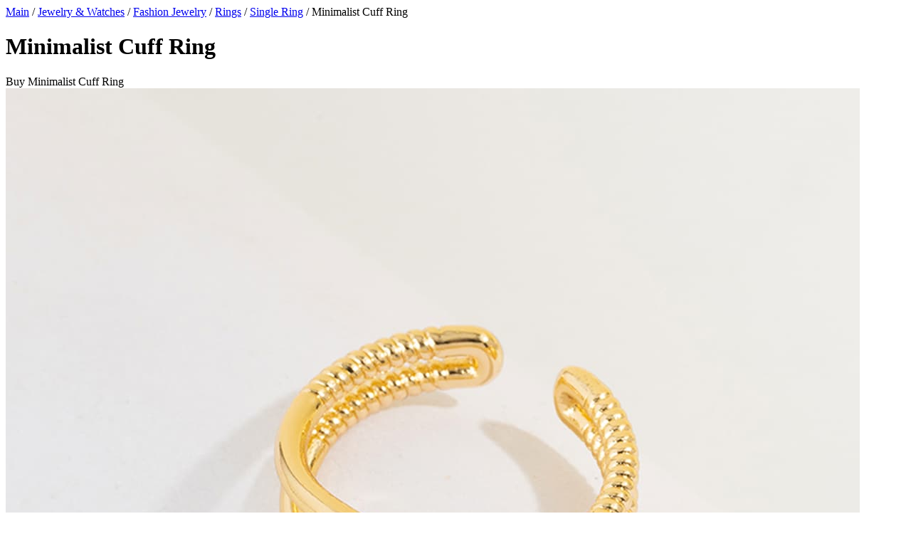

--- FILE ---
content_type: text/html; charset=UTF-8
request_url: https://shopomio.online/offer/minimalist_cuff_ring
body_size: 11060
content:
<!doctype html>
<html lang="ru-RU">
<head>
            <!-- Google Tag Manager -->
        <script>(function(w,d,s,l,i){w[l]=w[l]||[];w[l].push({'gtm.start':
                    new Date().getTime(),event:'gtm.js'});var f=d.getElementsByTagName(s)[0],
                j=d.createElement(s),dl=l!='dataLayer'?'&l='+l:'';j.async=true;j.src=
                'https://www.googletagmanager.com/gtm.js?id='+i+dl;f.parentNode.insertBefore(j,f);
            })(window,document,'script','dataLayer','GTM-P3VXXC6');</script>
        <!-- End Google Tag Manager -->
    
    <meta charset="UTF-8">
    <meta name="viewport" content="width=device-width, initial-scale=1.0">
    <meta http-equiv="X-UA-Compatible" content="ie=edge">
            <meta http-equiv="Content-Security-Policy" content="upgrade-insecure-requests">
                <title>Minimalist Cuff Ring  – Worldwide Shipping | Shein | Shopomio.online</title>
                        <link rel="alternate" hreflang="en" href="https://shopomio.online/offer/minimalist_cuff_ring">
                                <link rel="alternate" hreflang="es" href="https://shopomio.online/es/offer/minimalist_cuff_ring">
                                <link rel="alternate" hreflang="da" href="https://shopomio.online/da/offer/minimalist_cuff_ring">
                                <link rel="alternate" hreflang="nl" href="https://shopomio.online/nl/offer/minimalist_cuff_ring">
                                <link rel="alternate" hreflang="no" href="https://shopomio.online/no/offer/minimalist_cuff_ring">
                                <link rel="alternate" hreflang="pl" href="https://shopomio.online/pl/offer/minimalist_cuff_ring">
                                <link rel="alternate" hreflang="pt" href="https://shopomio.online/pt/offer/minimalist_cuff_ring">
                <link rel="icon" href="/favicon.ico" type="image/x-icon">

    <meta name="google-site-verification" content="XvGiQ9GatZAkOdAKP6OlDVCa0WiyDktoVKYSwJvgLIg">
    <link rel="dns-prefetch" href="//mc.yandex.ru">
    <link rel="dns-prefetch" href="//www.googleadservices.com">
    <link rel="dns-prefetch" href="//googleads.g.doubleclick.net">
    <link rel="dns-prefetch" href="//ajax.googleapis.com">
    <link rel="dns-prefetch" href="//www.googletagmanager.com">
    <link rel="preload" href="/build/fonts/subset-PTSans-Italic.woff2" as="font" type="font/woff2"
          crossorigin="anonymous">
    <link rel="preload" href="/build/fonts/subset-PTSans-Regular.woff2" as="font" type="font/woff2"
          crossorigin="anonymous">
    <link rel="preload" href="/build/fonts/subset-Roboto-Medium.woff2" as="font" type="font/woff2"
          crossorigin="anonymous">
    <link rel="preload" href="/build/fonts/subset-Roboto-Bold.woff2" as="font" type="font/woff2"
          crossorigin="anonymous">
    <link rel="preload" href="/build/fonts/subset-Roboto-Regular.woff2" as="font" type="font/woff2"
          crossorigin="anonymous">
    <link rel="preload" href="/build/fonts/subset-Merriweather-Bold.woff2" as="font" type="font/woff2"
          crossorigin="anonymous">
    <link rel="preload" href="/build/fonts/subset-Merriweather-Regular.woff2" as="font" type="font/woff2"
          crossorigin="anonymous">
    <link rel="preload" href="/build/fonts/subset-PTSans-Bold.woff2" as="font" type="font/woff2"
          crossorigin="anonymous">
    <link rel="stylesheet" href="/build/main.css?v53">
    <link rel="stylesheet" href="/shopomio/css/blog.css?v12">
    <link rel="stylesheet" href="/shopomio/css/coupon.css?v12">
    <link rel="stylesheet" href="/shopomio/css/font-awesome.min.css">
    <meta name="description" content="Yellow Gold Fashionable  Copper    Single Ring, size features are:Bust: ,Length:  ,Sleeve Length:"></head>
<body class="product_page">
<!-- Google Tag Manager (noscript) -->
<noscript><iframe src="https://www.googletagmanager.com/ns.html?id=GTM-P3VXXC6" height="0" width="0" style="display:none;visibility:hidden"></iframe></noscript>
<!-- End Google Tag Manager (noscript) -->
    <div class="wrap clearfix">
    <div class="container ">
        <div class="pathway">
                <span typeof="v:Breadcrumb">
                    <a class="pathway-link" href="/" title="Main" rel="v:url"
                       property="v:title">Main</a>
                </span>
                <span class="pathway-separator">/</span>
    <span typeof="v:Breadcrumb">
                    <a class="pathway-link"
                       href="/category/jewelry-watches"
                       title="Jewelry &amp; Watches"
                       rel="v:url" property="v:title">Jewelry &amp; Watches</a>
    </span>
    <span class="pathway-separator">/</span>
    <span typeof="v:Breadcrumb">
                    <a class="pathway-link"
                       href="/category/fashion-jewelry"
                       title="Fashion Jewelry"
                       rel="v:url" property="v:title">Fashion Jewelry</a>
    </span>
    <span class="pathway-separator">/</span>
    <span typeof="v:Breadcrumb">
                    <a class="pathway-link"
                       href="/category/rings"
                       title="Rings"
                       rel="v:url" property="v:title">Rings</a>
    </span>
    <span class="pathway-separator">/</span>
    <span typeof="v:Breadcrumb">
                    <a class="pathway-link"
                       href="/category/single-ring"
                       title="Single Ring"
                       rel="v:url" property="v:title">Single Ring</a>
    </span>
<script type="application/ld+json">
    {
        "@context": "https://schema.org",
        "@type": "BreadcrumbList",
        "itemListElement": [{
            "@type": "ListItem",
            "position": 1,
            "name": "Main",
            "item": "https://shopomio.online"
        },
                    {
            "@type": "ListItem",
            "position": "2",
            "name": "Jewelry &amp; Watches",
            "item": "https://shopomio.online/category/jewelry-watches"
        },
                     {
            "@type": "ListItem",
            "position": "3",
            "name": "Fashion Jewelry",
            "item": "https://shopomio.online/category/fashion-jewelry"
        },
                     {
            "@type": "ListItem",
            "position": "4",
            "name": "Rings",
            "item": "https://shopomio.online/category/rings"
        },
                     {
            "@type": "ListItem",
            "position": "5",
            "name": "Single Ring",
            "item": "https://shopomio.online/category/single-ring"
        },
                     {
            "@type": "ListItem",
            "position": "5",
            "name": "Minimalist Cuff Ring"
        }
                ]
        }
</script>
            <span class="pathway-separator">/</span>
            <span typeof="v:Breadcrumb">
                <span class="pathway-link">Minimalist Cuff Ring</span>
            </span>
        </div>
        <div class="row product_info-row" itemscope itemtype="https://schema.org/Product">
            <div class="product_info product_info--title product_info--right fl_r col-lg-9 col-xs-20 col-md-9 col-sm-20"  itemscope itemtype="https://schema.org/Product">
                <div class="page_title_wrap" itemprop="name">
                    <h1 class="page_title product_title">
                        Minimalist Cuff Ring
                    </h1>
                    <div class="page_title_small">
                        <span class="text">Buy Minimalist Cuff Ring</span>
                    </div>
                </div>
            </div>

            <div class="product_image fl_l col-lg-11 col-xs-20 col-md-11 col-sm-20">
    <div class="img_wrap">
        <div class="main_img">
                        <div class="img" title="Minimalist Cuff Ring">
                <picture>
                    <source srcset="https://img.ltwebstatic.com/images3_pi/2022/11/29/16697009551f84ed4c2c50cf365962fa8a7ac610fb.jpg">

                        <img class="zoom-img" itemprop="image"
                             src="https://img.ltwebstatic.com/images3_pi/2022/11/29/16697009551f84ed4c2c50cf365962fa8a7ac610fb.jpg"
                             alt="Minimalist Cuff Ring" title="Minimalist Cuff Ring"
                        >

                </picture>
            </div>
        </div>
                        <div class="more_imgs slider_wrap slider_wrap-vertical images_slider product_images_slider">
            <div class="slider images_slider-slides" data-count-min="3">
                                    <div class="slider_item">
                        <a href="" class="more_imgs-img" data-src="https://img.ltwebstatic.com/images3_pi/2022/11/29/16697009551f84ed4c2c50cf365962fa8a7ac610fb.jpg"
                           title="Minimalist Cuff Ring">
                            <picture>
                                <source srcset="https://img.ltwebstatic.com/images3_pi/2022/11/29/16697009551f84ed4c2c50cf365962fa8a7ac610fb.jpg">
                                <img src="https://img.ltwebstatic.com/images3_pi/2022/11/29/16697009551f84ed4c2c50cf365962fa8a7ac610fb.jpg" alt="Minimalist Cuff Ring"
                                     title="Minimalist Cuff Ring" width="98" height="105">
                            </picture>
                        </a>
                    </div>
                                    <div class="slider_item">
                        <a href="" class="more_imgs-img" data-src="https://img.ltwebstatic.com/images3_pi/2022/11/29/16697009551f84ed4c2c50cf365962fa8a7ac610fb_thumbnail_405x552.jpg"
                           title="Minimalist Cuff Ring">
                            <picture>
                                <source srcset="https://img.ltwebstatic.com/images3_pi/2022/11/29/16697009551f84ed4c2c50cf365962fa8a7ac610fb_thumbnail_405x552.jpg">
                                <img src="https://img.ltwebstatic.com/images3_pi/2022/11/29/16697009551f84ed4c2c50cf365962fa8a7ac610fb_thumbnail_405x552.jpg" alt="Minimalist Cuff Ring"
                                     title="Minimalist Cuff Ring" width="98" height="105">
                            </picture>
                        </a>
                    </div>
                            </div>
        </div>
                    </div>
</div>

            <div class="product_info product_info--cta product_info--right fl_r col-lg-9 col-xs-20 col-md-9 col-sm-20"
     itemprop="offers" itemscope itemtype="https://schema.org/Offer">
    <link href="https://schema.org/InStock" itemprop="availability" property="schema:availability">
    <div class="cta_wrap row1">
        <div class="cta_wrap-inner">
            <div class="price_block fl_l col-lg-9 col-md-11 col-xs-20 col-sm-20">
                <div class="price_block_title">
                    Price
                </div>
                                <span class="val " data-target="_blank" title="Shein" data-is-buy-link="0">
                                <span itemprop="price">4.75</span>
                            </span>
                <span class="unit">£</span>
                <span itemprop="priceCurrency" content="£"></span>
                <meta itemprop="priceCurrency" content = "£">

            </div>

            <div class="actions fl_r col-lg-11 col-md-9 col-xs-20 col-sm-20">
                <a href="/go/80325" target="_blank"
                   class="button button-medium button-blue button-buy" rel="nofollow">
                                        Buy on SHEIN.COM
                                    </a>
            </div>

            <div class="shipment_info fl_l col-lg-9 col-md-11 col-xs-20 col-sm-20">
                <div class="shipment_info-text">
                    <span class="owner">Buy in:
                                    <a href="/go/80325" target="_blank"
                                       class="owner-link" title="Shein"
                                       rel="nofollow">Shein</a>
                    </span>
                </div>
            </div>
        </div>
    </div>

    <div class="product_links">
        <div class="product_links-item product_links-item--prev">
            <a href="/offer/cubic_zirconia_decor_ring" class="product_links-link"
               title="Cubic Zirconia Decor Ring">
                <span class="arrow arrow--left">←</span>Cubic Zirconia Decor Ring
            </a>
        </div>
        <div class="product_links-item product_links-item--next">
            <a href="/offer/round_decor_ring" class="product_links-link"
               title="Round Decor Ring">
                Round Decor Ring
                <span class="arrow arrow--right">→</span>
            </a>
        </div>
    </div>
</div>

<div class="product_info product_info--right fl_r col-lg-9 col-xs-20 col-md-9 col-sm-20">
    <div class="section-tabs">
        <div class="tab-title tab-title--active" data-target="tab-1">
            Description
        </div>
        <div class="tab-item section-desc tab-item--active" data-tab="tab-1">
            <div class="section-content desc show-more-block" itemprop="description">
                <p>
                    Yellow Gold Fashionable  Copper    Single Ring, size features are:Bust: ,Length:  ,Sleeve Length:
                </p>
            </div>
        </div>
            </div>

    <div class="section section-similar_cats">
        <div class="section-title">Similar categories</div>
        <div class="section-content similar_cats">
            <ul class="similar_cats-list">
                                    <li class="similar_cats-item">
                        <a href="/category/single-ring"
                           title="Single Ring" class="similar_cats-link">
                            Single Ring
                        </a>
                    </li>
                                    <li class="similar_cats-item">
                        <a href="/category/mitten-rings"
                           title="Mitten Rings" class="similar_cats-link">
                            Mitten Rings
                        </a>
                    </li>
                                    <li class="similar_cats-item">
                        <a href="/category/ring-sets"
                           title="Ring Sets" class="similar_cats-link">
                            Ring Sets
                        </a>
                    </li>
                            </ul>
        </div>
    </div>
</div>

            <div class="slider_wrap products_grid products_grid-slider row slider_controls_big">
    <div class="block_title slider_title">Similar products</div>
    <div class="products_grid-slider-wrap">
        <div class="products_grid-list slider products_slider-slides" data-count-min="6"
        >
                            <div
                     data-product-card-id="484870"
                     class="products_grid-item col-lg-5 col-md-5"
                >
                    <div class="box-logo-shop">
                        <img alt="Shein"
                             title=""
                             src="/images/offer/shein2.png"
                             width="200" height="100"
                             srcset="/images/offer/shein2.png 200w"
                             sizes="(max-width: 200px) 100vw, 200px"
                             class="logo-shop"
                             data-toggle="tooltip"
                             data-original-title="Shein">
                    </div>
                    <a href="#" title="1pc Cubic Zirconia Letter Decor Ring"
                       data-href="/offer/1pc_cubic_zirconia_letter_decor_ring"
                       class="img product-link lazyLoad" data-is-buy-link="1"
                       data-link-place="photo" data-enabled="1" data-shop-id="20"
                       rel="nofollow noopener">
                                                <picture>
                            <img class="source-slide"
                                 src="https://img.ltwebstatic.com/images3_pi/2023/02/16/1676537933ff5639bd265312a331237552b4bfeda4.jpg"
                                 alt="1pc Cubic Zirconia Letter Decor Ring"
                                 title="1pc Cubic Zirconia Letter Decor Ring">
                        </picture>
                    </a>
                    <div class="title">
                        <a href="#" data-href="/offer/1pc_cubic_zirconia_letter_decor_ring"
                           data-link-place="button" data-is-buy-link="1"
                           class="title-link product-link"
                           rel="nofollow">
                            <strong class="name">
                                1pc Cubic Zirconia Letter Decor Ring
                            </strong>
                        </a>
                    </div>
                    <a href="" data-href="/go/484870"
                       data-is-buy-link="1"
                       data-link-place="button" class="button button-buy-now product-link"
                       data-target="_blank"
                       rel="nofollow">
                        Buy
                    </a>
                    <div class="price_block">
                                                <a href="/go/484870" class="val "
                           title="1pc Cubic Zirconia Letter Decor Ring" data-is-buy-link="1">
                            <span>1.75</span>
                        </a>
                        <span class="unit">£</span>
                        <span content="£"></span>
                    </div>
                </div>
                            <div
                     data-product-card-id="484871"
                     class="products_grid-item col-lg-5 col-md-5"
                >
                    <div class="box-logo-shop">
                        <img alt="Shein"
                             title=""
                             src="/images/offer/shein2.png"
                             width="200" height="100"
                             srcset="/images/offer/shein2.png 200w"
                             sizes="(max-width: 200px) 100vw, 200px"
                             class="logo-shop"
                             data-toggle="tooltip"
                             data-original-title="Shein">
                    </div>
                    <a href="#" title="Cubic Zirconia Water-drop Charm Cuff Ring"
                       data-href="/offer/cubic_zirconia_water_drop_charm_cuff_ring"
                       class="img product-link lazyLoad" data-is-buy-link="1"
                       data-link-place="photo" data-enabled="1" data-shop-id="20"
                       rel="nofollow noopener">
                                                <picture>
                            <img class="source-slide"
                                 src="https://img.ltwebstatic.com/images3_pi/2023/02/16/16765321846963c30e82a068815d0d61bf543aafcf.jpg"
                                 alt="Cubic Zirconia Water-drop Charm Cuff Ring"
                                 title="Cubic Zirconia Water-drop Charm Cuff Ring">
                        </picture>
                    </a>
                    <div class="title">
                        <a href="#" data-href="/offer/cubic_zirconia_water_drop_charm_cuff_ring"
                           data-link-place="button" data-is-buy-link="1"
                           class="title-link product-link"
                           rel="nofollow">
                            <strong class="name">
                                Cubic Zirconia Water-drop Charm Cuff Ring
                            </strong>
                        </a>
                    </div>
                    <a href="" data-href="/go/484871"
                       data-is-buy-link="1"
                       data-link-place="button" class="button button-buy-now product-link"
                       data-target="_blank"
                       rel="nofollow">
                        Buy
                    </a>
                    <div class="price_block">
                                                <a href="/go/484871" class="val "
                           title="Cubic Zirconia Water-drop Charm Cuff Ring" data-is-buy-link="1">
                            <span>2</span>
                        </a>
                        <span class="unit">£</span>
                        <span content="£"></span>
                    </div>
                </div>
                            <div
                     data-product-card-id="484881"
                     class="products_grid-item col-lg-5 col-md-5"
                >
                    <div class="box-logo-shop">
                        <img alt="Shein"
                             title=""
                             src="/images/offer/shein2.png"
                             width="200" height="100"
                             srcset="/images/offer/shein2.png 200w"
                             sizes="(max-width: 200px) 100vw, 200px"
                             class="logo-shop"
                             data-toggle="tooltip"
                             data-original-title="Shein">
                    </div>
                    <a href="#" title="Rhinestone &amp; Heart Decor Cuff Ring"
                       data-href="/offer/rhinestone_heart_decor_cuff_ring"
                       class="img product-link lazyLoad" data-is-buy-link="1"
                       data-link-place="photo" data-enabled="1" data-shop-id="20"
                       rel="nofollow noopener">
                                                <picture>
                            <img class="source-slide"
                                 src="https://img.ltwebstatic.com/images3_pi/2023/02/15/16764257463cdea022a40a89130e7b88d40700b161.jpg"
                                 alt="Rhinestone &amp; Heart Decor Cuff Ring"
                                 title="Rhinestone &amp; Heart Decor Cuff Ring">
                        </picture>
                    </a>
                    <div class="title">
                        <a href="#" data-href="/offer/rhinestone_heart_decor_cuff_ring"
                           data-link-place="button" data-is-buy-link="1"
                           class="title-link product-link"
                           rel="nofollow">
                            <strong class="name">
                                Rhinestone &amp; Heart Decor Cuff Ring
                            </strong>
                        </a>
                    </div>
                    <a href="" data-href="/go/484881"
                       data-is-buy-link="1"
                       data-link-place="button" class="button button-buy-now product-link"
                       data-target="_blank"
                       rel="nofollow">
                        Buy
                    </a>
                    <div class="price_block">
                                                <a href="/go/484881" class="val "
                           title="Rhinestone &amp; Heart Decor Cuff Ring" data-is-buy-link="1">
                            <span>1.75</span>
                        </a>
                        <span class="unit">£</span>
                        <span content="£"></span>
                    </div>
                </div>
                            <div
                     data-product-card-id="484873"
                     class="products_grid-item col-lg-5 col-md-5"
                >
                    <div class="box-logo-shop">
                        <img alt="Shein"
                             title=""
                             src="/images/offer/shein2.png"
                             width="200" height="100"
                             srcset="/images/offer/shein2.png 200w"
                             sizes="(max-width: 200px) 100vw, 200px"
                             class="logo-shop"
                             data-toggle="tooltip"
                             data-original-title="Shein">
                    </div>
                    <a href="#" title="Cubic Zirconia Butterfly Decor Ring"
                       data-href="/offer/cubic_zirconia_butterfly_decor_ring"
                       class="img product-link lazyLoad" data-is-buy-link="1"
                       data-link-place="photo" data-enabled="1" data-shop-id="20"
                       rel="nofollow noopener">
                                                <picture>
                            <img class="source-slide"
                                 src="https://img.ltwebstatic.com/images3_pi/2023/02/15/16764750037a39ff28673879facdfb9fcaa1b1f685.jpg"
                                 alt="Cubic Zirconia Butterfly Decor Ring"
                                 title="Cubic Zirconia Butterfly Decor Ring">
                        </picture>
                    </a>
                    <div class="title">
                        <a href="#" data-href="/offer/cubic_zirconia_butterfly_decor_ring"
                           data-link-place="button" data-is-buy-link="1"
                           class="title-link product-link"
                           rel="nofollow">
                            <strong class="name">
                                Cubic Zirconia Butterfly Decor Ring
                            </strong>
                        </a>
                    </div>
                    <a href="" data-href="/go/484873"
                       data-is-buy-link="1"
                       data-link-place="button" class="button button-buy-now product-link"
                       data-target="_blank"
                       rel="nofollow">
                        Buy
                    </a>
                    <div class="price_block">
                                                <a href="/go/484873" class="val "
                           title="Cubic Zirconia Butterfly Decor Ring" data-is-buy-link="1">
                            <span>3</span>
                        </a>
                        <span class="unit">£</span>
                        <span content="£"></span>
                    </div>
                </div>
                            <div
                     data-product-card-id="484884"
                     class="products_grid-item col-lg-5 col-md-5"
                >
                    <div class="box-logo-shop">
                        <img alt="Shein"
                             title=""
                             src="/images/offer/shein2.png"
                             width="200" height="100"
                             srcset="/images/offer/shein2.png 200w"
                             sizes="(max-width: 200px) 100vw, 200px"
                             class="logo-shop"
                             data-toggle="tooltip"
                             data-original-title="Shein">
                    </div>
                    <a href="#" title="Letter Detail Cuff Ring"
                       data-href="/offer/letter_detail_cuff_ring"
                       class="img product-link lazyLoad" data-is-buy-link="1"
                       data-link-place="photo" data-enabled="1" data-shop-id="20"
                       rel="nofollow noopener">
                                                <picture>
                            <img class="source-slide"
                                 src="https://img.ltwebstatic.com/images3_pi/2023/02/16/167653219827f0ff69e55bda3387028881a062d563.jpg"
                                 alt="Letter Detail Cuff Ring"
                                 title="Letter Detail Cuff Ring">
                        </picture>
                    </a>
                    <div class="title">
                        <a href="#" data-href="/offer/letter_detail_cuff_ring"
                           data-link-place="button" data-is-buy-link="1"
                           class="title-link product-link"
                           rel="nofollow">
                            <strong class="name">
                                Letter Detail Cuff Ring
                            </strong>
                        </a>
                    </div>
                    <a href="" data-href="/go/484884"
                       data-is-buy-link="1"
                       data-link-place="button" class="button button-buy-now product-link"
                       data-target="_blank"
                       rel="nofollow">
                        Buy
                    </a>
                    <div class="price_block">
                                                <a href="/go/484884" class="val "
                           title="Letter Detail Cuff Ring" data-is-buy-link="1">
                            <span>1.75</span>
                        </a>
                        <span class="unit">£</span>
                        <span content="£"></span>
                    </div>
                </div>
                            <div
                     data-product-card-id="484882"
                     class="products_grid-item col-lg-5 col-md-5"
                >
                    <div class="box-logo-shop">
                        <img alt="Shein"
                             title=""
                             src="/images/offer/shein2.png"
                             width="200" height="100"
                             srcset="/images/offer/shein2.png 200w"
                             sizes="(max-width: 200px) 100vw, 200px"
                             class="logo-shop"
                             data-toggle="tooltip"
                             data-original-title="Shein">
                    </div>
                    <a href="#" title="Oval Decor Cuff Ring"
                       data-href="/offer/oval_decor_cuff_ring"
                       class="img product-link lazyLoad" data-is-buy-link="1"
                       data-link-place="photo" data-enabled="1" data-shop-id="20"
                       rel="nofollow noopener">
                                                <picture>
                            <img class="source-slide"
                                 src="https://img.ltwebstatic.com/images3_pi/2023/02/16/1676519261b3e2660c41e0bf134e78f0862e85fcdd.jpg"
                                 alt="Oval Decor Cuff Ring"
                                 title="Oval Decor Cuff Ring">
                        </picture>
                    </a>
                    <div class="title">
                        <a href="#" data-href="/offer/oval_decor_cuff_ring"
                           data-link-place="button" data-is-buy-link="1"
                           class="title-link product-link"
                           rel="nofollow">
                            <strong class="name">
                                Oval Decor Cuff Ring
                            </strong>
                        </a>
                    </div>
                    <a href="" data-href="/go/484882"
                       data-is-buy-link="1"
                       data-link-place="button" class="button button-buy-now product-link"
                       data-target="_blank"
                       rel="nofollow">
                        Buy
                    </a>
                    <div class="price_block">
                                                <a href="/go/484882" class="val "
                           title="Oval Decor Cuff Ring" data-is-buy-link="1">
                            <span>2.25</span>
                        </a>
                        <span class="unit">£</span>
                        <span content="£"></span>
                    </div>
                </div>
                            <div
                     data-product-card-id="484888"
                     class="products_grid-item col-lg-5 col-md-5"
                >
                    <div class="box-logo-shop">
                        <img alt="Shein"
                             title=""
                             src="/images/offer/shein2.png"
                             width="200" height="100"
                             srcset="/images/offer/shein2.png 200w"
                             sizes="(max-width: 200px) 100vw, 200px"
                             class="logo-shop"
                             data-toggle="tooltip"
                             data-original-title="Shein">
                    </div>
                    <a href="#" title="Butterfly Decor Ring"
                       data-href="/offer/butterfly_decor_ring"
                       class="img product-link lazyLoad" data-is-buy-link="1"
                       data-link-place="photo" data-enabled="1" data-shop-id="20"
                       rel="nofollow noopener">
                                                <picture>
                            <img class="source-slide"
                                 src="https://img.ltwebstatic.com/images3_pi/2023/02/16/16765318797f031379d425aadea5bbfd227079e8da.jpg"
                                 alt="Butterfly Decor Ring"
                                 title="Butterfly Decor Ring">
                        </picture>
                    </a>
                    <div class="title">
                        <a href="#" data-href="/offer/butterfly_decor_ring"
                           data-link-place="button" data-is-buy-link="1"
                           class="title-link product-link"
                           rel="nofollow">
                            <strong class="name">
                                Butterfly Decor Ring
                            </strong>
                        </a>
                    </div>
                    <a href="" data-href="/go/484888"
                       data-is-buy-link="1"
                       data-link-place="button" class="button button-buy-now product-link"
                       data-target="_blank"
                       rel="nofollow">
                        Buy
                    </a>
                    <div class="price_block">
                                                <a href="/go/484888" class="val "
                           title="Butterfly Decor Ring" data-is-buy-link="1">
                            <span>1.75</span>
                        </a>
                        <span class="unit">£</span>
                        <span content="£"></span>
                    </div>
                </div>
                            <div
                     data-product-card-id="484885"
                     class="products_grid-item col-lg-5 col-md-5"
                >
                    <div class="box-logo-shop">
                        <img alt="Shein"
                             title=""
                             src="/images/offer/shein2.png"
                             width="200" height="100"
                             srcset="/images/offer/shein2.png 200w"
                             sizes="(max-width: 200px) 100vw, 200px"
                             class="logo-shop"
                             data-toggle="tooltip"
                             data-original-title="Shein">
                    </div>
                    <a href="#" title="Heart Decor Ring"
                       data-href="/offer/heart_decor_ring"
                       class="img product-link lazyLoad" data-is-buy-link="1"
                       data-link-place="photo" data-enabled="1" data-shop-id="20"
                       rel="nofollow noopener">
                                                <picture>
                            <img class="source-slide"
                                 src="https://img.ltwebstatic.com/images3_pi/2023/02/16/1676537582c5d4da402ca547fc752bd7902213a08b.jpg"
                                 alt="Heart Decor Ring"
                                 title="Heart Decor Ring">
                        </picture>
                    </a>
                    <div class="title">
                        <a href="#" data-href="/offer/heart_decor_ring"
                           data-link-place="button" data-is-buy-link="1"
                           class="title-link product-link"
                           rel="nofollow">
                            <strong class="name">
                                Heart Decor Ring
                            </strong>
                        </a>
                    </div>
                    <a href="" data-href="/go/484885"
                       data-is-buy-link="1"
                       data-link-place="button" class="button button-buy-now product-link"
                       data-target="_blank"
                       rel="nofollow">
                        Buy
                    </a>
                    <div class="price_block">
                                                <a href="/go/484885" class="val "
                           title="Heart Decor Ring" data-is-buy-link="1">
                            <span>1</span>
                        </a>
                        <span class="unit">£</span>
                        <span content="£"></span>
                    </div>
                </div>
                            <div
                     data-product-card-id="484894"
                     class="products_grid-item col-lg-5 col-md-5"
                >
                    <div class="box-logo-shop">
                        <img alt="Shein"
                             title=""
                             src="/images/offer/shein2.png"
                             width="200" height="100"
                             srcset="/images/offer/shein2.png 200w"
                             sizes="(max-width: 200px) 100vw, 200px"
                             class="logo-shop"
                             data-toggle="tooltip"
                             data-original-title="Shein">
                    </div>
                    <a href="#" title="Turquoise Decor Cuff Ring"
                       data-href="/offer/turquoise_decor_cuff_ring"
                       class="img product-link lazyLoad" data-is-buy-link="1"
                       data-link-place="photo" data-enabled="1" data-shop-id="20"
                       rel="nofollow noopener">
                                                <picture>
                            <img class="source-slide"
                                 src="https://img.ltwebstatic.com/images3_pi/2023/02/16/1676519107e867d081a460379da5d6420e7e54dd7c.jpg"
                                 alt="Turquoise Decor Cuff Ring"
                                 title="Turquoise Decor Cuff Ring">
                        </picture>
                    </a>
                    <div class="title">
                        <a href="#" data-href="/offer/turquoise_decor_cuff_ring"
                           data-link-place="button" data-is-buy-link="1"
                           class="title-link product-link"
                           rel="nofollow">
                            <strong class="name">
                                Turquoise Decor Cuff Ring
                            </strong>
                        </a>
                    </div>
                    <a href="" data-href="/go/484894"
                       data-is-buy-link="1"
                       data-link-place="button" class="button button-buy-now product-link"
                       data-target="_blank"
                       rel="nofollow">
                        Buy
                    </a>
                    <div class="price_block">
                                                <a href="/go/484894" class="val "
                           title="Turquoise Decor Cuff Ring" data-is-buy-link="1">
                            <span>2.25</span>
                        </a>
                        <span class="unit">£</span>
                        <span content="£"></span>
                    </div>
                </div>
                            <div
                     data-product-card-id="484893"
                     class="products_grid-item col-lg-5 col-md-5"
                >
                    <div class="box-logo-shop">
                        <img alt="Shein"
                             title=""
                             src="/images/offer/shein2.png"
                             width="200" height="100"
                             srcset="/images/offer/shein2.png 200w"
                             sizes="(max-width: 200px) 100vw, 200px"
                             class="logo-shop"
                             data-toggle="tooltip"
                             data-original-title="Shein">
                    </div>
                    <a href="#" title="Round Decor Cuff Ring"
                       data-href="/offer/round_decor_cuff_ring"
                       class="img product-link lazyLoad" data-is-buy-link="1"
                       data-link-place="photo" data-enabled="1" data-shop-id="20"
                       rel="nofollow noopener">
                                                <picture>
                            <img class="source-slide"
                                 src="https://img.ltwebstatic.com/images3_pi/2023/02/16/16765170932f40c9d43036b82b1000bf1049a4622a.jpg"
                                 alt="Round Decor Cuff Ring"
                                 title="Round Decor Cuff Ring">
                        </picture>
                    </a>
                    <div class="title">
                        <a href="#" data-href="/offer/round_decor_cuff_ring"
                           data-link-place="button" data-is-buy-link="1"
                           class="title-link product-link"
                           rel="nofollow">
                            <strong class="name">
                                Round Decor Cuff Ring
                            </strong>
                        </a>
                    </div>
                    <a href="" data-href="/go/484893"
                       data-is-buy-link="1"
                       data-link-place="button" class="button button-buy-now product-link"
                       data-target="_blank"
                       rel="nofollow">
                        Buy
                    </a>
                    <div class="price_block">
                                                <a href="/go/484893" class="val "
                           title="Round Decor Cuff Ring" data-is-buy-link="1">
                            <span>3.25</span>
                        </a>
                        <span class="unit">£</span>
                        <span content="£"></span>
                    </div>
                </div>
                    </div>
    </div>
</div>

            <div class="slider_wrap products_grid products_grid-slider row slider_controls_big">
    <div class="block_title slider_title">With this product also buy</div>
    <div class="products_grid-slider-wrap">
        <div class="products_grid-list slider products_slider-slides" data-count-min="6"
        >
                            <div
                     data-product-card-id="310863"
                     class="products_grid-item col-lg-5 col-md-5"
                >
                    <div class="box-logo-shop">
                        <img alt="Shein"
                             title=""
                             src="/images/offer/shein2.png"
                             width="200" height="100"
                             srcset="/images/offer/shein2.png 200w"
                             sizes="(max-width: 200px) 100vw, 200px"
                             class="logo-shop"
                             data-toggle="tooltip"
                             data-original-title="Shein">
                    </div>
                    <a href="#" title="Rhinestone Decor Ring"
                       data-href="/offer/rhinestone_decor_ring"
                       class="img product-link lazyLoad" data-is-buy-link="1"
                       data-link-place="photo" data-enabled="1" data-shop-id="20"
                       rel="nofollow noopener">
                                                <picture>
                            <img class="source-slide"
                                 src="https://img.ltwebstatic.com/images3_pi/2022/11/15/1668491276cecd3e9b7bca9f4504fa712cd1770d5a.jpg"
                                 alt="Rhinestone Decor Ring"
                                 title="Rhinestone Decor Ring">
                        </picture>
                    </a>
                    <div class="title">
                        <a href="#" data-href="/offer/rhinestone_decor_ring"
                           data-link-place="button" data-is-buy-link="1"
                           class="title-link product-link"
                           rel="nofollow">
                            <strong class="name">
                                Rhinestone Decor Ring
                            </strong>
                        </a>
                    </div>
                    <a href="" data-href="/go/310863"
                       data-is-buy-link="1"
                       data-link-place="button" class="button button-buy-now product-link"
                       data-target="_blank"
                       rel="nofollow">
                        Buy
                    </a>
                    <div class="price_block">
                                                <a href="/go/310863" class="val "
                           title="Rhinestone Decor Ring" data-is-buy-link="1">
                            <span>3.25</span>
                        </a>
                        <span class="unit">£</span>
                        <span content="£"></span>
                    </div>
                </div>
                            <div
                     data-product-card-id="293754"
                     class="products_grid-item col-lg-5 col-md-5"
                >
                    <div class="box-logo-shop">
                        <img alt="Shein"
                             title=""
                             src="/images/offer/shein2.png"
                             width="200" height="100"
                             srcset="/images/offer/shein2.png 200w"
                             sizes="(max-width: 200px) 100vw, 200px"
                             class="logo-shop"
                             data-toggle="tooltip"
                             data-original-title="Shein">
                    </div>
                    <a href="#" title="Rhinestone Decor Ring"
                       data-href="/offer/rhinestone_decor_ring"
                       class="img product-link lazyLoad" data-is-buy-link="1"
                       data-link-place="photo" data-enabled="1" data-shop-id="20"
                       rel="nofollow noopener">
                                                <picture>
                            <img class="source-slide"
                                 src="https://img.ltwebstatic.com/images3_pi/2022/09/30/1664534771408675db78e3e6627c4ea61dfe0b9531.jpg"
                                 alt="Rhinestone Decor Ring"
                                 title="Rhinestone Decor Ring">
                        </picture>
                    </a>
                    <div class="title">
                        <a href="#" data-href="/offer/rhinestone_decor_ring"
                           data-link-place="button" data-is-buy-link="1"
                           class="title-link product-link"
                           rel="nofollow">
                            <strong class="name">
                                Rhinestone Decor Ring
                            </strong>
                        </a>
                    </div>
                    <a href="" data-href="/go/293754"
                       data-is-buy-link="1"
                       data-link-place="button" class="button button-buy-now product-link"
                       data-target="_blank"
                       rel="nofollow">
                        Buy
                    </a>
                    <div class="price_block">
                                                <a href="/go/293754" class="val "
                           title="Rhinestone Decor Ring" data-is-buy-link="1">
                            <span>2.25</span>
                        </a>
                        <span class="unit">£</span>
                        <span content="£"></span>
                    </div>
                </div>
                            <div
                     data-product-card-id="331906"
                     class="products_grid-item col-lg-5 col-md-5"
                >
                    <div class="box-logo-shop">
                        <img alt="Shein"
                             title=""
                             src="/images/offer/shein2.png"
                             width="200" height="100"
                             srcset="/images/offer/shein2.png 200w"
                             sizes="(max-width: 200px) 100vw, 200px"
                             class="logo-shop"
                             data-toggle="tooltip"
                             data-original-title="Shein">
                    </div>
                    <a href="#" title="2pcs Cubic Zirconia Decor Ring"
                       data-href="/offer/2pcs_cubic_zirconia_decor_ring"
                       class="img product-link lazyLoad" data-is-buy-link="1"
                       data-link-place="photo" data-enabled="1" data-shop-id="20"
                       rel="nofollow noopener">
                                                <picture>
                            <img class="source-slide"
                                 src="https://img.ltwebstatic.com/images3_pi/2022/11/24/1669278864bfb0d0e57ed9ae02f669b8f7c4cd03a3.jpg"
                                 alt="2pcs Cubic Zirconia Decor Ring"
                                 title="2pcs Cubic Zirconia Decor Ring">
                        </picture>
                    </a>
                    <div class="title">
                        <a href="#" data-href="/offer/2pcs_cubic_zirconia_decor_ring"
                           data-link-place="button" data-is-buy-link="1"
                           class="title-link product-link"
                           rel="nofollow">
                            <strong class="name">
                                2pcs Cubic Zirconia Decor Ring
                            </strong>
                        </a>
                    </div>
                    <a href="" data-href="/go/331906"
                       data-is-buy-link="1"
                       data-link-place="button" class="button button-buy-now product-link"
                       data-target="_blank"
                       rel="nofollow">
                        Buy
                    </a>
                    <div class="price_block">
                                                <a href="/go/331906" class="val "
                           title="2pcs Cubic Zirconia Decor Ring" data-is-buy-link="1">
                            <span>6.25</span>
                        </a>
                        <span class="unit">£</span>
                        <span content="£"></span>
                    </div>
                </div>
                            <div
                     data-product-card-id="56473"
                     class="products_grid-item col-lg-5 col-md-5"
                >
                    <div class="box-logo-shop">
                        <img alt="Shein"
                             title=""
                             src="/images/offer/shein2.png"
                             width="200" height="100"
                             srcset="/images/offer/shein2.png 200w"
                             sizes="(max-width: 200px) 100vw, 200px"
                             class="logo-shop"
                             data-toggle="tooltip"
                             data-original-title="Shein">
                    </div>
                    <a href="#" title="Round Decor Ring"
                       data-href="/offer/round_decor_ring"
                       class="img product-link lazyLoad" data-is-buy-link="1"
                       data-link-place="photo" data-enabled="1" data-shop-id="20"
                       rel="nofollow noopener">
                                                <picture>
                            <img class="source-slide"
                                 src="https://img.ltwebstatic.com/images3_pi/2023/01/12/1673516181d852ee04b7adeef64993ba0d732eb58c.jpg"
                                 alt="Round Decor Ring"
                                 title="Round Decor Ring">
                        </picture>
                    </a>
                    <div class="title">
                        <a href="#" data-href="/offer/round_decor_ring"
                           data-link-place="button" data-is-buy-link="1"
                           class="title-link product-link"
                           rel="nofollow">
                            <strong class="name">
                                Round Decor Ring
                            </strong>
                        </a>
                    </div>
                    <a href="" data-href="/go/56473"
                       data-is-buy-link="1"
                       data-link-place="button" class="button button-buy-now product-link"
                       data-target="_blank"
                       rel="nofollow">
                        Buy
                    </a>
                    <div class="price_block">
                                                <a href="/go/56473" class="val "
                           title="Round Decor Ring" data-is-buy-link="1">
                            <span>1</span>
                        </a>
                        <span class="unit">£</span>
                        <span content="£"></span>
                    </div>
                </div>
                            <div
                     data-product-card-id="345028"
                     class="products_grid-item col-lg-5 col-md-5"
                >
                    <div class="box-logo-shop">
                        <img alt="Shein"
                             title=""
                             src="/images/offer/shein2.png"
                             width="200" height="100"
                             srcset="/images/offer/shein2.png 200w"
                             sizes="(max-width: 200px) 100vw, 200px"
                             class="logo-shop"
                             data-toggle="tooltip"
                             data-original-title="Shein">
                    </div>
                    <a href="#" title="Cubic Zirconia Decor Cuff Ring"
                       data-href="/offer/cubic_zirconia_decor_cuff_ring"
                       class="img product-link lazyLoad" data-is-buy-link="1"
                       data-link-place="photo" data-enabled="1" data-shop-id="20"
                       rel="nofollow noopener">
                                                <picture>
                            <img class="source-slide"
                                 src="https://img.ltwebstatic.com/images3_pi/2022/10/19/1666171832f6a6a608e39f71fbd0a792ed9b51267e.jpg"
                                 alt="Cubic Zirconia Decor Cuff Ring"
                                 title="Cubic Zirconia Decor Cuff Ring">
                        </picture>
                    </a>
                    <div class="title">
                        <a href="#" data-href="/offer/cubic_zirconia_decor_cuff_ring"
                           data-link-place="button" data-is-buy-link="1"
                           class="title-link product-link"
                           rel="nofollow">
                            <strong class="name">
                                Cubic Zirconia Decor Cuff Ring
                            </strong>
                        </a>
                    </div>
                    <a href="" data-href="/go/345028"
                       data-is-buy-link="1"
                       data-link-place="button" class="button button-buy-now product-link"
                       data-target="_blank"
                       rel="nofollow">
                        Buy
                    </a>
                    <div class="price_block">
                                                <a href="/go/345028" class="val "
                           title="Cubic Zirconia Decor Cuff Ring" data-is-buy-link="1">
                            <span>5.25</span>
                        </a>
                        <span class="unit">£</span>
                        <span content="£"></span>
                    </div>
                </div>
                            <div
                     data-product-card-id="92488"
                     class="products_grid-item col-lg-5 col-md-5"
                >
                    <div class="box-logo-shop">
                        <img alt="Shein"
                             title=""
                             src="/images/offer/shein2.png"
                             width="200" height="100"
                             srcset="/images/offer/shein2.png 200w"
                             sizes="(max-width: 200px) 100vw, 200px"
                             class="logo-shop"
                             data-toggle="tooltip"
                             data-original-title="Shein">
                    </div>
                    <a href="#" title="4pcs Butterfly Decor Ring"
                       data-href="/offer/4pcs_butterfly_decor_ring"
                       class="img product-link lazyLoad" data-is-buy-link="1"
                       data-link-place="photo" data-enabled="1" data-shop-id="20"
                       rel="nofollow noopener">
                                                <picture>
                            <img class="source-slide"
                                 src="https://img.ltwebstatic.com/images3_pi/2022/11/14/16684207307de321ac56c71a423c83664e7aa2a964.jpg"
                                 alt="4pcs Butterfly Decor Ring"
                                 title="4pcs Butterfly Decor Ring">
                        </picture>
                    </a>
                    <div class="title">
                        <a href="#" data-href="/offer/4pcs_butterfly_decor_ring"
                           data-link-place="button" data-is-buy-link="1"
                           class="title-link product-link"
                           rel="nofollow">
                            <strong class="name">
                                4pcs Butterfly Decor Ring
                            </strong>
                        </a>
                    </div>
                    <a href="" data-href="/go/92488"
                       data-is-buy-link="1"
                       data-link-place="button" class="button button-buy-now product-link"
                       data-target="_blank"
                       rel="nofollow">
                        Buy
                    </a>
                    <div class="price_block">
                                                <a href="/go/92488" class="val "
                           title="4pcs Butterfly Decor Ring" data-is-buy-link="1">
                            <span>2.75</span>
                        </a>
                        <span class="unit">£</span>
                        <span content="£"></span>
                    </div>
                </div>
                            <div
                     data-product-card-id="91011"
                     class="products_grid-item col-lg-5 col-md-5"
                >
                    <div class="box-logo-shop">
                        <img alt="Shein"
                             title=""
                             src="/images/offer/shein2.png"
                             width="200" height="100"
                             srcset="/images/offer/shein2.png 200w"
                             sizes="(max-width: 200px) 100vw, 200px"
                             class="logo-shop"
                             data-toggle="tooltip"
                             data-original-title="Shein">
                    </div>
                    <a href="#" title="8pcs Rhinestone Detail Ring"
                       data-href="/offer/8pcs_rhinestone_detail_ring"
                       class="img product-link lazyLoad" data-is-buy-link="1"
                       data-link-place="photo" data-enabled="1" data-shop-id="20"
                       rel="nofollow noopener">
                                                <picture>
                            <img class="source-slide"
                                 src="https://img.ltwebstatic.com/images3_pi/2021/05/19/16213931144ef9a3738c5e5d059259b42a9b147383.jpg"
                                 alt="8pcs Rhinestone Detail Ring"
                                 title="8pcs Rhinestone Detail Ring">
                        </picture>
                    </a>
                    <div class="title">
                        <a href="#" data-href="/offer/8pcs_rhinestone_detail_ring"
                           data-link-place="button" data-is-buy-link="1"
                           class="title-link product-link"
                           rel="nofollow">
                            <strong class="name">
                                8pcs Rhinestone Detail Ring
                            </strong>
                        </a>
                    </div>
                    <a href="" data-href="/go/91011"
                       data-is-buy-link="1"
                       data-link-place="button" class="button button-buy-now product-link"
                       data-target="_blank"
                       rel="nofollow">
                        Buy
                    </a>
                    <div class="price_block">
                                                <a href="/go/91011" class="val "
                           title="8pcs Rhinestone Detail Ring" data-is-buy-link="1">
                            <span>1.75</span>
                        </a>
                        <span class="unit">£</span>
                        <span content="£"></span>
                    </div>
                </div>
                            <div
                     data-product-card-id="135569"
                     class="products_grid-item col-lg-5 col-md-5"
                >
                    <div class="box-logo-shop">
                        <img alt="Shein"
                             title=""
                             src="/images/offer/shein2.png"
                             width="200" height="100"
                             srcset="/images/offer/shein2.png 200w"
                             sizes="(max-width: 200px) 100vw, 200px"
                             class="logo-shop"
                             data-toggle="tooltip"
                             data-original-title="Shein">
                    </div>
                    <a href="#" title="Cubic Zirconia Decor Cuff Ring"
                       data-href="/offer/cubic_zirconia_decor_cuff_ring"
                       class="img product-link lazyLoad" data-is-buy-link="1"
                       data-link-place="photo" data-enabled="1" data-shop-id="20"
                       rel="nofollow noopener">
                                                <picture>
                            <img class="source-slide"
                                 src="https://img.ltwebstatic.com/images3_pi/2021/10/14/1634174651a7039697b091182bce68f7fad3034b21.jpg"
                                 alt="Cubic Zirconia Decor Cuff Ring"
                                 title="Cubic Zirconia Decor Cuff Ring">
                        </picture>
                    </a>
                    <div class="title">
                        <a href="#" data-href="/offer/cubic_zirconia_decor_cuff_ring"
                           data-link-place="button" data-is-buy-link="1"
                           class="title-link product-link"
                           rel="nofollow">
                            <strong class="name">
                                Cubic Zirconia Decor Cuff Ring
                            </strong>
                        </a>
                    </div>
                    <a href="" data-href="/go/135569"
                       data-is-buy-link="1"
                       data-link-place="button" class="button button-buy-now product-link"
                       data-target="_blank"
                       rel="nofollow">
                        Buy
                    </a>
                    <div class="price_block">
                                                <a href="/go/135569" class="val "
                           title="Cubic Zirconia Decor Cuff Ring" data-is-buy-link="1">
                            <span>4.75</span>
                        </a>
                        <span class="unit">£</span>
                        <span content="£"></span>
                    </div>
                </div>
                            <div
                     data-product-card-id="157890"
                     class="products_grid-item col-lg-5 col-md-5"
                >
                    <div class="box-logo-shop">
                        <img alt="Shein"
                             title=""
                             src="/images/offer/shein2.png"
                             width="200" height="100"
                             srcset="/images/offer/shein2.png 200w"
                             sizes="(max-width: 200px) 100vw, 200px"
                             class="logo-shop"
                             data-toggle="tooltip"
                             data-original-title="Shein">
                    </div>
                    <a href="#" title="2pcs Men Chain Decor Ring"
                       data-href="/offer/2pcs_men_chain_decor_ring"
                       class="img product-link lazyLoad" data-is-buy-link="1"
                       data-link-place="photo" data-enabled="1" data-shop-id="20"
                       rel="nofollow noopener">
                                                <picture>
                            <img class="source-slide"
                                 src="https://img.ltwebstatic.com/images3_pi/2021/06/28/162485339922b92d50d2ba176ac2f330cae53190c9.jpg"
                                 alt="2pcs Men Chain Decor Ring"
                                 title="2pcs Men Chain Decor Ring">
                        </picture>
                    </a>
                    <div class="title">
                        <a href="#" data-href="/offer/2pcs_men_chain_decor_ring"
                           data-link-place="button" data-is-buy-link="1"
                           class="title-link product-link"
                           rel="nofollow">
                            <strong class="name">
                                2pcs Men Chain Decor Ring
                            </strong>
                        </a>
                    </div>
                    <a href="" data-href="/go/157890"
                       data-is-buy-link="1"
                       data-link-place="button" class="button button-buy-now product-link"
                       data-target="_blank"
                       rel="nofollow">
                        Buy
                    </a>
                    <div class="price_block">
                                                <a href="/go/157890" class="val "
                           title="2pcs Men Chain Decor Ring" data-is-buy-link="1">
                            <span>1.25</span>
                        </a>
                        <span class="unit">£</span>
                        <span content="£"></span>
                    </div>
                </div>
                            <div
                     data-product-card-id="111769"
                     class="products_grid-item col-lg-5 col-md-5"
                >
                    <div class="box-logo-shop">
                        <img alt="Shein"
                             title=""
                             src="/images/offer/shein2.png"
                             width="200" height="100"
                             srcset="/images/offer/shein2.png 200w"
                             sizes="(max-width: 200px) 100vw, 200px"
                             class="logo-shop"
                             data-toggle="tooltip"
                             data-original-title="Shein">
                    </div>
                    <a href="#" title="Water-drop Stone Decor Cuff Ring"
                       data-href="/offer/water_drop_stone_decor_cuff_ring"
                       class="img product-link lazyLoad" data-is-buy-link="1"
                       data-link-place="photo" data-enabled="1" data-shop-id="20"
                       rel="nofollow noopener">
                                                <picture>
                            <img class="source-slide"
                                 src="https://img.ltwebstatic.com/images3_pi/2021/07/22/162694018370aa26b6ac952ce5b6d6c8a82efea040.jpg"
                                 alt="Water-drop Stone Decor Cuff Ring"
                                 title="Water-drop Stone Decor Cuff Ring">
                        </picture>
                    </a>
                    <div class="title">
                        <a href="#" data-href="/offer/water_drop_stone_decor_cuff_ring"
                           data-link-place="button" data-is-buy-link="1"
                           class="title-link product-link"
                           rel="nofollow">
                            <strong class="name">
                                Water-drop Stone Decor Cuff Ring
                            </strong>
                        </a>
                    </div>
                    <a href="" data-href="/go/111769"
                       data-is-buy-link="1"
                       data-link-place="button" class="button button-buy-now product-link"
                       data-target="_blank"
                       rel="nofollow">
                        Buy
                    </a>
                    <div class="price_block">
                                                <a href="/go/111769" class="val "
                           title="Water-drop Stone Decor Cuff Ring" data-is-buy-link="1">
                            <span>1.5</span>
                        </a>
                        <span class="unit">£</span>
                        <span content="£"></span>
                    </div>
                </div>
                    </div>
    </div>
</div>

        </div>
    </div>
    <div class="footer_empty"></div>
</div>
<header class="header">
    <div class="header_top container clearfix">
        <div class="search fl_r header_search_wrap" id="search_header">
            <form class="header_search js-autocomplete" action="/search" data-url="/search" method="GET">
                <div class="form-items container">
                    <input type="text" class="search_input" placeholder="Find a brand, category, product" name="q" value="" autocomplete="off">
                    <button class="button button-small button-pink search_button" type="submit">
                        <span class="icon icon-medium icon-search"></span>
                        <span class="text">Search</span>
                    </button>
                    <a href="" class="search-form-close"><span class="icon icon-samll icon-close-search"></span></a>
                </div>
                <div class="loading-img">
                    <img src="/shopomio/img/loader.png" alt="Search om Shopomio">
                </div>
                <div class="not-found" id="empty">
                    Nothing found
                </div>
                <div class="suggest_wrap" style="display: none;"></div>
            </form>
            <span class="overlay"></span>
        </div>
        <span class="menu-icon" id="mobile_menu_icon">
            <span></span>
            <span></span>
            <span></span>
        </span>
        <nav class="header_nav fl_l">
            <ul class="header_nav-menu">
                                <li class="header_nav-menu-item " data-index="0">
                    <a href="/category/women-clothing" class="header_nav-menu-link">For women</a>
                </li>
                                <li class="header_nav-menu-item " data-index="2">
                    <a href="/category/men-sports-tees-tanks" class="header_nav-menu-link">For mens</a>
                </li>
                                <li class="header_nav-menu-item " data-index="3">
                    <a href="/category/kids-clothing" class="header_nav-menu-link">Kids</a>
                </li>
                                <li class="header_nav-menu-item " data-index="4">
                    <a href="/category/apparel-accessories" class="header_nav-menu-link">Accessories</a>
                </li>
                            </ul>
        </nav>
                    <span class="logo">
            <a href="/">
                <img src="/shopomio/img/shopomio_logo.svg" alt="Shopomio.online"
                     title="Shopomio.online" width="190"
                     height="59">
            </a>
        </span>
            </div>
    <div class="top_nav bg_block" id="mobile_menu_overlay">
        <div class="top_nav-inner container clearfix mobile-nav" id="mobile_menu">
            <nav class="language-dropdown">
                <ul>
                    <li class="first last">
                        <a href="#">English, EN</a>
                        <ul class="menu_level_1" style="z-index:1000;">
                                                                                                                                                            <li>
                                        <a href="/it/?geo=it">
                                            Italian, IT
                                        </a>
                                    </li>
                                                                                                                                <li>
                                        <a href="/fr/?geo=fr">
                                            France, FR
                                        </a>
                                    </li>
                                                                                                                                <li>
                                        <a href="/de/?geo=de">
                                            Germany, DE
                                        </a>
                                    </li>
                                                                                                                                <li>
                                        <a href="/us/?geo=us">
                                            USA, US
                                        </a>
                                    </li>
                                                                                                                                <li>
                                        <a href="/es/offer/minimalist_cuff_ring?geo=es">
                                            Español, ES
                                        </a>
                                    </li>
                                                                                                                                <li>
                                        <a href="/da/offer/minimalist_cuff_ring?geo=da">
                                            Dansk, DA
                                        </a>
                                    </li>
                                                                                                                                <li>
                                        <a href="/nl/offer/minimalist_cuff_ring?geo=nl">
                                            Nederlands, NL
                                        </a>
                                    </li>
                                                                                                                                <li>
                                        <a href="/no/offer/minimalist_cuff_ring?geo=no">
                                            Norsk, NO
                                        </a>
                                    </li>
                                                                                                                                <li>
                                        <a href="/pl/offer/minimalist_cuff_ring?geo=pl">
                                            Polski, PL
                                        </a>
                                    </li>
                                                                                                                                <li>
                                        <a href="/pt/offer/minimalist_cuff_ring?geo=pt">
                                            Português, PT
                                        </a>
                                    </li>
                                                                                                                                <li>
                                        <a href="/cz/?geo=cz">
                                            Česko, CZ
                                        </a>
                                    </li>
                                                                                                                                <li>
                                        <a href="/hu/?geo=hu">
                                            Magyar, HU
                                        </a>
                                    </li>
                                                                                                                                <li>
                                        <a href="/fi/?geo=fi">
                                            Suomi, FI
                                        </a>
                                    </li>
                                                                                                                                <li>
                                        <a href="/se/?geo=se">
                                            Sverige, SE
                                        </a>
                                    </li>
                                                                                                                                <li>
                                        <a href="/at/?geo=at">
                                            Österreich, AT
                                        </a>
                                    </li>
                                                                                                                                <li>
                                        <a href="/ch/?geo=ch">
                                            Schweiz, CH
                                        </a>
                                    </li>
                                                                                                                                <li>
                                        <a href="/be/?geo=be">
                                            België, BE
                                        </a>
                                    </li>
                                                                                    </ul>
                    </li>
                </ul>
            </nav>
            <div class="search-nav" id="search_toggler">
                <i class="fas fa-search"></i>
            </div>
            <div class="login_block">
            </div>
            <span class="menu_label">Categories</span>
            <nav class="header_nav fl_l">
                <ul class="header_nav-menu">
                                            <li class="header_nav-menu-item active"
                            data-index="0">
                            <a href="/category/women-clothing"
                               class="header_nav-menu-link">For women</a>
                        </li>
                                            <li class="header_nav-menu-item "
                            data-index="2">
                            <a href="/category/men-sports-tees-tanks"
                               class="header_nav-menu-link">For mens</a>
                        </li>
                                            <li class="header_nav-menu-item "
                            data-index="3">
                            <a href="/category/kids-clothing"
                               class="header_nav-menu-link">Kids</a>
                        </li>
                                            <li class="header_nav-menu-item "
                            data-index="4">
                            <a href="/category/apparel-accessories"
                               class="header_nav-menu-link">Accessories</a>
                        </li>
                                    </ul>
            </nav>
            <nav class="categories css_hover">
                <ul>
                                                                                                                                                                                                                                                                                                                                                                                                                                                                                                                                                                                                                                                                                                                                                                                                                                                                                                                                                                                                                                                                                                                                                                                                                                                                                                                                                                                                                                                                                                                                                                                                                                                                                                                                                                                                                                                                                                                                                                                                                                                                                                                                                                                                                                                                                                                                                                                                                                                                                                                                                                                                                                                                                                                                                                                                                                                                                                                                                                                                                                                                                                                                                                                                                                                                                                                                                                                                                                                                                                                                                                                                                                                                                                                                                                                                                                                                                                                                                                                                                    <li class="first"><a
                                    href="/category/women-clothing">For women</a>
                            <ul class="menu_level_1">
                                                                    <li>
                                                                                                                                    <div class="title"><a
                                            href="/category/women-clothing">Clothing</a>
                                                </div>
                                                                                                                                                                                <ul class="menu_level_2">
                                                    <li>
                                                        <a href="/category/women-beachwear">Women Beachwear</a>
                                                    </li>
                                                </ul>
                                                                                                                                                                                <ul class="menu_level_2">
                                                    <li>
                                                        <a href="/category/women-intimates">Women Intimates</a>
                                                    </li>
                                                </ul>
                                                                                                                                                                                <ul class="menu_level_2">
                                                    <li>
                                                        <a href="/category/women-sleep-lounge">Women Sleep &amp; Lounge</a>
                                                    </li>
                                                </ul>
                                                                                                                                                                                <ul class="menu_level_2">
                                                    <li>
                                                        <a href="/category/costumes-accessories">Costumes &amp; Accessories</a>
                                                    </li>
                                                </ul>
                                                                                                                                                                                <ul class="menu_level_2">
                                                    <li>
                                                        <a href="/category/weddings-events">Weddings &amp; Events</a>
                                                    </li>
                                                </ul>
                                                                                                                                                                                <ul class="menu_level_2">
                                                    <li>
                                                        <a href="/category/world-apparel">World Apparel</a>
                                                    </li>
                                                </ul>
                                                                                                                                                                                <ul class="menu_level_2">
                                                    <li>
                                                        <a href="/category/women-activewear">Women Activewear</a>
                                                    </li>
                                                </ul>
                                                                                                                                                                                <ul class="menu_level_2">
                                                    <li>
                                                        <a href="/category/women-plus-activewear">Women Plus Activewear</a>
                                                    </li>
                                                </ul>
                                                                                                                                                                                <ul class="menu_level_2">
                                                    <li>
                                                        <a href="/category/women-plus-intimates">Women Plus Intimates</a>
                                                    </li>
                                                </ul>
                                                                                                                                                                                                                                                                                                                                                                                                                                                                                                                                                                                                                                                                                                                                                                                                                                                                                                                                                                                                                                                                                                                                                                                                                                                                                                                                                                                                                                                                                                                                                                                                                                                                                                                                                                                                                                                                                                                                                                                                                                                                                                                                    </li>
                                                                                                    <li>
                                                                                                                                                                                                                                                                                                                                                                                                                                                                                                                                                                                                                                                                                                                                                                                                                                                                                                                                                                                                            <div class="title"><a
                                             href="/category/shoes">Shoes</a>
                                                </div>
                                                                                                                                                                                <ul class="menu_level_2">
                                                    <li>
                                                        <a href="/category/women-fashion-boots">Women Fashion Boots</a>
                                                    </li>
                                                </ul>
                                                                                                                                                                                <ul class="menu_level_2">
                                                    <li>
                                                        <a href="/category/women-rain-boots">Women Rain Boots</a>
                                                    </li>
                                                </ul>
                                                                                                                                                                                <ul class="menu_level_2">
                                                    <li>
                                                        <a href="/category/women-wedge-boots">Women Wedge Boots</a>
                                                    </li>
                                                </ul>
                                                                                                                                                                                <ul class="menu_level_2">
                                                    <li>
                                                        <a href="/category/women-snow-boots">Women Snow Boot</a>
                                                    </li>
                                                </ul>
                                                                                                                                                                                <ul class="menu_level_2">
                                                    <li>
                                                        <a href="/category/women-heeled-sandals">Women Heeled Sandals</a>
                                                    </li>
                                                </ul>
                                                                                                                                                                                <ul class="menu_level_2">
                                                    <li>
                                                        <a href="/category/women-flat-sandals">Women Flat Sandals</a>
                                                    </li>
                                                </ul>
                                                                                                                                                                                <ul class="menu_level_2">
                                                    <li>
                                                        <a href="/category/women-sports-sandals">Women Sports Sandals</a>
                                                    </li>
                                                </ul>
                                                                                                                                                                                <ul class="menu_level_2">
                                                    <li>
                                                        <a href="/category/women-platforms-wedge-sandals">Women Platforms &amp; Wedge Sandals</a>
                                                    </li>
                                                </ul>
                                                                                                                                                                                <ul class="menu_level_2">
                                                    <li>
                                                        <a href="/category/women-slides">Women Slides</a>
                                                    </li>
                                                </ul>
                                                                                                                                                                                <ul class="menu_level_2">
                                                    <li>
                                                        <a href="/category/women-flip-flops">Women Flip-Flops</a>
                                                    </li>
                                                </ul>
                                                                                                                                                                                                                                                                                                                                                                                                                                                                                                                                                                                                                                                                                                                                                                                                                                                                                                                                                                                                                                                                                                                                                                        </li>
                                                                                                    <li>
                                                                                                                                                                                                                                                                                                                                                                                                                                                                                                                                                                                                                                                                                                                                                                                                                                                                                                                                                                                                                                                                                                                                                                                                                                                                                                                                                                                                                                                                                                                                                                                                                                                                                                                                                                                                                                                                                                                                                                                                                                                                                                                                                                                                                                                                                                                                                                                                                                                                                                                                                                                                                                                                                                                                                                                                                                                <div class="title"><a
                                            href="/category/women-accessories">Accessories</a>
                                                </div>
                                                                                                                                                                                                                        <ul class="menu_level_2">
                                                    <li>
                                                        <a href="/category/bags-luggage">Bags &amp; Luggage</a>
                                                    </li>
                                                </ul>
                                                                                                                                                                                                                        <ul class="menu_level_2">
                                                    <li>
                                                        <a href="/category/glasses-eyewear-accessories">Glasses &amp; Eyewear Accessories</a>
                                                    </li>
                                                </ul>
                                                                                                                                                                                                                        <ul class="menu_level_2">
                                                    <li>
                                                        <a href="/category/hair-accessories">Hair Accessories</a>
                                                    </li>
                                                </ul>
                                                                                                                                                                                                                        <ul class="menu_level_2">
                                                    <li>
                                                        <a href="/category/face-coverings">Face Coverings &amp; Accs</a>
                                                    </li>
                                                </ul>
                                                                                                                                                                                                                        <ul class="menu_level_2">
                                                    <li>
                                                        <a href="/category/hats">Hats &amp; Gloves</a>
                                                    </li>
                                                </ul>
                                                                                                                                                                                                                        <ul class="menu_level_2">
                                                    <li>
                                                        <a href="/category/women-belts">Women Belts</a>
                                                    </li>
                                                </ul>
                                                                                                                                                                                                                        <ul class="menu_level_2">
                                                    <li>
                                                        <a href="/category/jewelry-watches">Jewelry &amp; Watches</a>
                                                    </li>
                                                </ul>
                                                                                                                                                                                                                        <ul class="menu_level_2">
                                                    <li>
                                                        <a href="/category/beauty-tools">Beauty Tools</a>
                                                    </li>
                                                </ul>
                                                                                                                                                                                                                        <ul class="menu_level_2">
                                                    <li>
                                                        <a href="/category/makeup">Makeup</a>
                                                    </li>
                                                </ul>
                                                                                                                                                                                                                        <ul class="menu_level_2">
                                                    <li>
                                                        <a href="/category/personal-care">Personal Care</a>
                                                    </li>
                                                </ul>
                                                                                                                                                                                                                        <ul class="menu_level_2">
                                                    <li>
                                                        <a href="/category/wigs-accs">Wigs &amp; Acc</a>
                                                    </li>
                                                </ul>
                                                                                                                                                                </li>
                                                            </ul>
                        </li>
                                                                                                                                                                                                                                                                                                                                                                                                                                                                                                                                                                                                                                                                                                                                                                                                                                                                                                                                                                                                                                                                                                                                                                                                                                                                                                                                                                                                                                                                                                                                                                                                                                                                                                                                                                                                    <li class="first"><a
                                    href="/category/men-sports-tees-tanks">For mens</a>
                            <ul class="menu_level_1">
                                                                    <li>
                                                                                                                                    <div class="title"><a
                                            href="/category/men-sports-jackets">Clothing</a>
                                                </div>
                                                                                                                                                                                <ul class="menu_level_2">
                                                    <li>
                                                        <a href="/category/men-sports-tees-tanks">Men Sports Tees &amp; Tanks</a>
                                                    </li>
                                                </ul>
                                                                                                                                                                                <ul class="menu_level_2">
                                                    <li>
                                                        <a href="/category/men-sports-jackets">Men Sports Jackets</a>
                                                    </li>
                                                </ul>
                                                                                                                                                                                <ul class="menu_level_2">
                                                    <li>
                                                        <a href="/category/men-sports-sweatshirts">Men Sports Sweatshirts</a>
                                                    </li>
                                                </ul>
                                                                                                                                                                                <ul class="menu_level_2">
                                                    <li>
                                                        <a href="/category/men-sports-shorts">Men Sports Shorts</a>
                                                    </li>
                                                </ul>
                                                                                                                                                                                <ul class="menu_level_2">
                                                    <li>
                                                        <a href="/category/men-sports-pants">Men Sports Pants</a>
                                                    </li>
                                                </ul>
                                                                                                                                                                                <ul class="menu_level_2">
                                                    <li>
                                                        <a href="/category/men-sports-tights">Men Sports Tights</a>
                                                    </li>
                                                </ul>
                                                                                                                                                                                <ul class="menu_level_2">
                                                    <li>
                                                        <a href="/category/men-sports-sets">Men Sports Sets</a>
                                                    </li>
                                                </ul>
                                                                                                                                                                                                                                                                                                                                                                                                                                                                                                                                                                                                                                                </li>
                                                                                                    <li>
                                                                                                                                                                                                                                                                                                                                                                                                                                                                                                                                                                                                                                                                                                                                                                                                                                    <div class="title"><a
                                             href="/category/men-accessories">Accessories</a>
                                                </div>
                                                                                                                                                                                <ul class="menu_level_2">
                                                    <li>
                                                        <a href="/category/men-fashion-glasses">Men Fashion Glasses</a>
                                                    </li>
                                                </ul>
                                                                                                                                                                                <ul class="menu_level_2">
                                                    <li>
                                                        <a href="/category/men-eyeglasses">Men Eyeglasses</a>
                                                    </li>
                                                </ul>
                                                                                                                                                                                <ul class="menu_level_2">
                                                    <li>
                                                        <a href="/category/men-glasses-accessories">Men Glasses Accessories</a>
                                                    </li>
                                                </ul>
                                                                                                                                                                                <ul class="menu_level_2">
                                                    <li>
                                                        <a href="/category/men-wallets-cardholders">Men Wallets &amp; Cardholders</a>
                                                    </li>
                                                </ul>
                                                                                                                                                                                <ul class="menu_level_2">
                                                    <li>
                                                        <a href="/category/men-backpacks">Men Backpacks</a>
                                                    </li>
                                                </ul>
                                                                                                                        </li>
                                                                                            </ul>
                        </li>
                                                                                                                                                                                                                                                                                                                                                                                                                                                                                                                                                                                                                                                                                                                                                                                                                                                                                                                                                                                                                                                                                                                                                                                                                                                                                                                                                                                                                                                                                                                                                                                                                                                                                                                                                                                                                                                                                                                                                                                                                                                                                                                                                                                                                                                                                                                                                                                                                                                                                                                                                                                                                                                                                                                                                                                                                                                                                                                                                                    <li class="first"><a
                                    href="/category/kids-clothing">Kids</a>
                            <ul class="menu_level_1">
                                                                    <li>
                                                                                                                                    <div class="title"><a
                                            href="/category/boys-clothing">Boys Clothing</a>
                                                </div>
                                                                                                                                                                                <ul class="menu_level_2">
                                                    <li>
                                                        <a href="/category/boys-knitwear">Boys Knitwear</a>
                                                    </li>
                                                </ul>
                                                                                                                                                                                <ul class="menu_level_2">
                                                    <li>
                                                        <a href="/category/boys-outerwear">Boys Outerwear</a>
                                                    </li>
                                                </ul>
                                                                                                                                                                                <ul class="menu_level_2">
                                                    <li>
                                                        <a href="/category/boys-denim">Boys Denim</a>
                                                    </li>
                                                </ul>
                                                                                                                                                                                <ul class="menu_level_2">
                                                    <li>
                                                        <a href="/category/boys-tops">Boys Tops</a>
                                                    </li>
                                                </ul>
                                                                                                                                                                                <ul class="menu_level_2">
                                                    <li>
                                                        <a href="/category/boys-bottoms">Boys Bottoms</a>
                                                    </li>
                                                </ul>
                                                                                                                                                                                <ul class="menu_level_2">
                                                    <li>
                                                        <a href="/category/toddler-boys-clothing">Toddler Boys Clothing</a>
                                                    </li>
                                                </ul>
                                                                                                                                                                                                                                                                                                                                                                                                                                                                                                                                                                                                                                                                                                                                                                                                                                                                                                                                                                                                                                                                                                                                                                                                                                                                                                                                                                                                                                                                                                                                                                                                            </li>
                                                                                                    <li>
                                                                                                                                                                                                                                                                                                                                                                                                                                                                                                                                                                                                                                                                                                                                                <div class="title"><a
                                             href="/category/girls-clothing">Girls Clothing</a>
                                                </div>
                                                                                                                                                                                <ul class="menu_level_2">
                                                    <li>
                                                        <a href="/category/girls-knitwear">Girls Knitwear</a>
                                                    </li>
                                                </ul>
                                                                                                                                                                                <ul class="menu_level_2">
                                                    <li>
                                                        <a href="/category/girls-outerwear">Girls Outerwear</a>
                                                    </li>
                                                </ul>
                                                                                                                                                                                <ul class="menu_level_2">
                                                    <li>
                                                        <a href="/category/girls-denim">Girls Denim</a>
                                                    </li>
                                                </ul>
                                                                                                                                                                                <ul class="menu_level_2">
                                                    <li>
                                                        <a href="/category/girls-bottoms">Girls Bottoms</a>
                                                    </li>
                                                </ul>
                                                                                                                                                                                <ul class="menu_level_2">
                                                    <li>
                                                        <a href="/category/girls-tops">Girls Tops</a>
                                                    </li>
                                                </ul>
                                                                                                                                                                                <ul class="menu_level_2">
                                                    <li>
                                                        <a href="/category/girls-beachwear">Girls Beachwear</a>
                                                    </li>
                                                </ul>
                                                                                                                                                                                <ul class="menu_level_2">
                                                    <li>
                                                        <a href="/category/girls-underwear">Girls Underwear</a>
                                                    </li>
                                                </ul>
                                                                                                                                                                                <ul class="menu_level_2">
                                                    <li>
                                                        <a href="/category/toddler-girls-clothing">Toddler Girls Clothing</a>
                                                    </li>
                                                </ul>
                                                                                                                                                                                                                                                                                                                                                                                                                                                                                                                                                                                                                                                                                                                                                                                                                        </li>
                                                                                                    <li>
                                                                                                                                                                                                                                                                                                                                                                                                                                                                                                                                                                                                                                                                                                                                                                                                                                                                                                                                                                                                                                                                                                                                                                                                                                                                                                                                                                                                                                                                                                                                                                                                                                                                                                                                                                                                                                                                                                                                                                                                                                                                                                                                                                                                    <div class="title"><a
                                            href="/category/baby-mom">Baby &amp; Mom</a>
                                                </div>
                                                                                                                                                                                                                        <ul class="menu_level_2">
                                                    <li>
                                                        <a href="/category/maternity">Maternity</a>
                                                    </li>
                                                </ul>
                                                                                                                                                                                                                        <ul class="menu_level_2">
                                                    <li>
                                                        <a href="/category/baby-clothing">Baby Clothing</a>
                                                    </li>
                                                </ul>
                                                                                                                                                                                                                        <ul class="menu_level_2">
                                                    <li>
                                                        <a href="/category/baby-care">Baby Care</a>
                                                    </li>
                                                </ul>
                                                                                                                                                                                                                        <ul class="menu_level_2">
                                                    <li>
                                                        <a href="/category/activity-gear">Activity &amp; Gear</a>
                                                    </li>
                                                </ul>
                                                                                                                                                                                                                                                                                                                                                                                                                                                                                                                <ul>
                                            <li>
                                                                                                                                                                                                                                                                                                                                                                                                                                                                                                                                                                                                                                                                                                                                                                                                                                                                                                                                                                                                                                                                                                                                                                                                                                                                                                                                                                                                                                                                                                                                                                                                                                                                                                                                                                                                                                                                                                                                                                                                                                                                                                                                                                                                                                                                                                                                                <div class="title">
                                                            <a href="/category/kids-underwear-sleepwear">Other</a>
                                                        </div>
                                                                                                                                                                                                                <ul class="menu_level_3">
                                                            <li>
                                                                <a href="/category/kids-sandals">Kids Sandals</a>
                                                            </li>
                                                        </ul>
                                                                                                                                                                                                                <ul class="menu_level_3">
                                                            <li>
                                                                <a href="/category/kids-accessories">Kids Accessories</a>
                                                            </li>
                                                        </ul>
                                                                                                                                                </li>
                                        </ul>
                                                                                                                    </li>
                                                            </ul>
                        </li>
                                                                                                                                                                                                                                                                                                                                                                                                                                                                                                                                                                                                                                                                                                                                                                                                                                                                                                                                                                                                                                                                                                                                                                                                                                                                                                                                                                                                                                                                                                                                                                                                                                                                                                                                                                                                                                                                                                                                                                                                                                                                                                                                                                                                                                                                                                                                                                                                                                                                                                                                                                                                                                                                                                                                                                                                                                                                                                                                                                                                                                                                                    <li class="first"><a
                                    href="/category/apparel-accessories">Accessories</a>
                            <ul class="menu_level_1">
                                                                    <li>
                                                                                                                                    <div class="title"><a
                                            href="/category/home-living">Home &amp; Living</a>
                                                </div>
                                                                                                                                                                                <ul class="menu_level_2">
                                                    <li>
                                                        <a href="/category/kitchen-dining">Kitchen &amp; Dining</a>
                                                    </li>
                                                </ul>
                                                                                                                                                                                <ul class="menu_level_2">
                                                    <li>
                                                        <a href="/category/home-decor">Home Decor</a>
                                                    </li>
                                                </ul>
                                                                                                                                                                                <ul class="menu_level_2">
                                                    <li>
                                                        <a href="/category/home-essentials">Home Essentials</a>
                                                    </li>
                                                </ul>
                                                                                                                                                                                <ul class="menu_level_2">
                                                    <li>
                                                        <a href="/category/storage-organization">Storage &amp; Organization</a>
                                                    </li>
                                                </ul>
                                                                                                                                                                                <ul class="menu_level_2">
                                                    <li>
                                                        <a href="/category/lighting-lamp">Lighting &amp; Lamp</a>
                                                    </li>
                                                </ul>
                                                                                                                                                                                <ul class="menu_level_2">
                                                    <li>
                                                        <a href="/category/bathroom">Bathroom</a>
                                                    </li>
                                                </ul>
                                                                                                                                                                                <ul class="menu_level_2">
                                                    <li>
                                                        <a href="/category/event-party-supplies">Event &amp; Party Supplies</a>
                                                    </li>
                                                </ul>
                                                                                                                                                                                <ul class="menu_level_2">
                                                    <li>
                                                        <a href="/category/outdoor-garden">Outdoor &amp; Garden</a>
                                                    </li>
                                                </ul>
                                                                                                                                                                                <ul class="menu_level_2">
                                                    <li>
                                                        <a href="/category/arts-crafts-sewing">Arts,Crafts &amp; Sewing</a>
                                                    </li>
                                                </ul>
                                                                                                                                                                                <ul class="menu_level_2">
                                                    <li>
                                                        <a href="/category/home-improvement">Home Improvement</a>
                                                    </li>
                                                </ul>
                                                                                                                                                                                <ul class="menu_level_2">
                                                    <li>
                                                        <a href="/category/home-appliances">Home Appliances</a>
                                                    </li>
                                                </ul>
                                                                                                                                                                                <ul class="menu_level_2">
                                                    <li>
                                                        <a href="/category/household-cleaning">Household Cleaning</a>
                                                    </li>
                                                </ul>
                                                                                                                                                                                <ul class="menu_level_2">
                                                    <li>
                                                        <a href="/category/household-merchandises">Household Merchandises</a>
                                                    </li>
                                                </ul>
                                                                                                                                                                                <ul class="menu_level_2">
                                                    <li>
                                                        <a href="/category/home-textile">Home Textil</a>
                                                    </li>
                                                </ul>
                                                                                                                                                                                                                                                                                                                                                                                                                                                                                                                                                                                                                                                                                                                                                                                                                                                                                                                                                                                                </li>
                                                                                                    <li>
                                                                                                                                                                                                                                                                                                                                                                                                                                                                                                                                                                                                                                                                                                                                                                                                                                                                                                                                                                                                                                                                                                                                                                                                                                                                                                                                                                                                                                                <div class="title"><a
                                             href="/category/fashion-jewelry">Fashion Jewelry</a>
                                                </div>
                                                                                                                                                                                <ul class="menu_level_2">
                                                    <li>
                                                        <a href="/category/bracelets">Bracelets</a>
                                                    </li>
                                                </ul>
                                                                                                                                                                                <ul class="menu_level_2">
                                                    <li>
                                                        <a href="/category/earrings">Earrings</a>
                                                    </li>
                                                </ul>
                                                                                                                                                                                <ul class="menu_level_2">
                                                    <li>
                                                        <a href="/category/necklaces">Necklaces</a>
                                                    </li>
                                                </ul>
                                                                                                                                                                                <ul class="menu_level_2">
                                                    <li>
                                                        <a href="/category/rings">Rings</a>
                                                    </li>
                                                </ul>
                                                                                                                                                                                <ul class="menu_level_2">
                                                    <li>
                                                        <a href="/category/jewelry-making">Jewelry Making</a>
                                                    </li>
                                                </ul>
                                                                                                                                                                                                                                                                                                                                                                                                                                                                        </li>
                                                                                                    <li>
                                                                                                                                                                                                                                                                                                                                                                                                                                                                                                                                                                                                                                                                                                                                                                                                                                                                                                                                                                                                                                                                                                                                                                                                                                                                                                                                                                                                                                                                                                                                                                                                                                                                                                                                                                                                                                                                                                                                                                                                                                                                                                                                                                                                                                                                                                                                                                                                                                                                                                                                                                                                                                                                                                                                                                                                                                                <div class="title"><a
                                            href="/category/electronics">Electronics</a>
                                                </div>
                                                                                                                                                                                                                        <ul class="menu_level_2">
                                                    <li>
                                                        <a href="/category/phone-pad-accessories">Phone/Pad Accessories</a>
                                                    </li>
                                                </ul>
                                                                                                                                                                                                                        <ul class="menu_level_2">
                                                    <li>
                                                        <a href="/category/computer-office">Computer &amp; Office</a>
                                                    </li>
                                                </ul>
                                                                                                                                                                                                                        <ul class="menu_level_2">
                                                    <li>
                                                        <a href="/category/audio-video">Audio &amp; Video</a>
                                                    </li>
                                                </ul>
                                                                                                                                                                </li>
                                                            </ul>
                        </li>
                                        <li class="first">
                        <a href="/blog">Blog</a></li>
                </ul>
            </nav>
            <nav class="categories_mob categories--mobile">
                                                                                                                                                                                                                                                                                                                                                                                                                                                                                                                                                                                                                                                                                                                                                                                                                                                                                                                                                                                                                                                                                                                                                                                                                                                                                                                                                                                                                                                                                                                                                                                                                                                                                                                                                                                                                                                                                                                                                                                                                                                                                                                                                                                                                                                                                                                                                                                                                                                                                                                                                                                                                                                                                                                                                                                                                                                                                                                                                                                                                                                                                                                                                                                                                                                                                                                                                                                                                                        <ul class="categories-list categories-list--active">
                                                <li class="menu-parent">
                                                                                        <a>Clothing
                                        <span class="icon icon-xs icon-sort icon-sort-desc"></span>
                                    </a>
                                                                                                                                                                                                                                                                                                                                                                                                                                                                                                                                                                                                                                                                                                                                                                                                                                                                                                                                                                                                                                                                                                                                                                                                                                                                                                                                                                                                                                                                                                                                                                                                                                                                                                                                                                                                                <ul class="submenu-items">
                                                                                                                                                                    <li class="menu-item submenu-item">
                                        <a href="/category/women-beachwear">Women Beachwear</a>
                                    </li>
                                                                                                                                    <li class="menu-item submenu-item">
                                        <a href="/category/women-intimates">Women Intimates</a>
                                    </li>
                                                                                                                                    <li class="menu-item submenu-item">
                                        <a href="/category/women-sleep-lounge">Women Sleep &amp; Lounge</a>
                                    </li>
                                                                                                                                    <li class="menu-item submenu-item">
                                        <a href="/category/costumes-accessories">Costumes &amp; Accessories</a>
                                    </li>
                                                                                                                                    <li class="menu-item submenu-item">
                                        <a href="/category/weddings-events">Weddings &amp; Events</a>
                                    </li>
                                                                                                                                    <li class="menu-item submenu-item">
                                        <a href="/category/world-apparel">World Apparel</a>
                                    </li>
                                                                                                                                    <li class="menu-item submenu-item">
                                        <a href="/category/women-activewear">Women Activewear</a>
                                    </li>
                                                                                                                                    <li class="menu-item submenu-item">
                                        <a href="/category/women-plus-activewear">Women Plus Activewear</a>
                                    </li>
                                                                                                                                    <li class="menu-item submenu-item">
                                        <a href="/category/women-plus-intimates">Women Plus Intimates</a>
                                    </li>
                                                                                                                                                                                                                                                                                                                                                                                                                                                                                                                                                                                                                                                                                                                                                                                                                                                                                                                                                                                                                                                                                                                                                                                                                                                                                                                                                                                                                                                                                                                                                                                                                            </ul>
                        </li>
                                                                        <li class="menu-parent">
                                                                                                                                                                                                                                                                                                                                                                                                                                                                                                                                                                                                                                                                                                                        <a>Shoes
                                        <span class="icon icon-xs icon-sort icon-sort-desc"></span>
                                    </a>
                                                                                                                                                                                                                                                                                                                                                                                                                                                                                                                                                                                                                                                                                                                                                                                                                                                                                                                                                                                                                                                                                                                                                                                                                                                                                                                                                                                                                                                                <ul class="submenu-items">
                                                                                                                                                                                                                                                                                                                                                                                                                                                                                                                                                                                                                                                                                                                                                                                                                                                                                        <li class="menu-item submenu-item">
                                            <a href="/category/women-fashion-boots">Women Fashion Boots</a>
                                        </li>
                                                                                                                                                <li class="menu-item submenu-item">
                                            <a href="/category/women-rain-boots">Women Rain Boots</a>
                                        </li>
                                                                                                                                                <li class="menu-item submenu-item">
                                            <a href="/category/women-wedge-boots">Women Wedge Boots</a>
                                        </li>
                                                                                                                                                <li class="menu-item submenu-item">
                                            <a href="/category/women-snow-boots">Women Snow Boot</a>
                                        </li>
                                                                                                                                                <li class="menu-item submenu-item">
                                            <a href="/category/women-heeled-sandals">Women Heeled Sandals</a>
                                        </li>
                                                                                                                                                <li class="menu-item submenu-item">
                                            <a href="/category/women-flat-sandals">Women Flat Sandals</a>
                                        </li>
                                                                                                                                                <li class="menu-item submenu-item">
                                            <a href="/category/women-sports-sandals">Women Sports Sandals</a>
                                        </li>
                                                                                                                                                <li class="menu-item submenu-item">
                                            <a href="/category/women-platforms-wedge-sandals">Women Platforms &amp; Wedge Sandals</a>
                                        </li>
                                                                                                                                                <li class="menu-item submenu-item">
                                            <a href="/category/women-slides">Women Slides</a>
                                        </li>
                                                                                                                                                <li class="menu-item submenu-item">
                                            <a href="/category/women-flip-flops">Women Flip-Flops</a>
                                        </li>
                                                                                                                                                                                                                                                                                                                                                                                                                                                                                                                                                                                                                                                                                                                                                                                                                                                                                                                                                </ul>
                        </li>
                                                                        <li class="menu-parent">
                                                                                                                                                                                                                                                                                                                                                                                                                                                                                                                                                                                                                                                                                                                                                                                                                                                                                                                                                                                                                                                                                                                                                                                                                                                                                                                                                                                                            <a>Accessories
                                        <span class="icon icon-xs icon-sort icon-sort-desc"></span>
                                    </a>
                                                                                                                                                                                                                                                                                                                                                                                                                                                                                                                                                                                                                                                                                                                                                                            <ul class="submenu-items">
                                                                                                                                                                                                                                                                                                                                                                                                                                                                                                                                                                                                                                                                                                                                                                                                                                                                                                                                                                                                                                                                                                                                                                                                                                                                                                                                                                                                                                                                                                                                                                                                                                                                    <li class="menu-item submenu-item">
                                            <a href="/category/bags-luggage">Bags &amp; Luggage</a>
                                        </li>
                                                                                                                                                <li class="menu-item submenu-item">
                                            <a href="/category/glasses-eyewear-accessories">Glasses &amp; Eyewear Accessories</a>
                                        </li>
                                                                                                                                                <li class="menu-item submenu-item">
                                            <a href="/category/hair-accessories">Hair Accessories</a>
                                        </li>
                                                                                                                                                <li class="menu-item submenu-item">
                                            <a href="/category/face-coverings">Face Coverings &amp; Accs</a>
                                        </li>
                                                                                                                                                <li class="menu-item submenu-item">
                                            <a href="/category/hats">Hats &amp; Gloves</a>
                                        </li>
                                                                                                                                                <li class="menu-item submenu-item">
                                            <a href="/category/women-belts">Women Belts</a>
                                        </li>
                                                                                                                                                <li class="menu-item submenu-item">
                                            <a href="/category/jewelry-watches">Jewelry &amp; Watches</a>
                                        </li>
                                                                                                                                                <li class="menu-item submenu-item">
                                            <a href="/category/beauty-tools">Beauty Tools</a>
                                        </li>
                                                                                                                                                <li class="menu-item submenu-item">
                                            <a href="/category/makeup">Makeup</a>
                                        </li>
                                                                                                                                                <li class="menu-item submenu-item">
                                            <a href="/category/personal-care">Personal Care</a>
                                        </li>
                                                                                                                                                <li class="menu-item submenu-item">
                                            <a href="/category/wigs-accs">Wigs &amp; Acc</a>
                                        </li>
                                                                                                </ul>
                        </li>
                                                                    </ul>
                                                                                                                                                                                                                                                                                                                                                                                                                                                                                                                                                                                                                                                                                                                                                                                                                                                                                                                                                                                                                                                                                                                                                                                                                                                                                                                                                                                                                                                                                                                                        <ul class="categories-list ">
                                                <li class="menu-parent">
                                                                                        <a>Clothing
                                        <span class="icon icon-xs icon-sort icon-sort-desc"></span>
                                    </a>
                                                                                                                                                                                                                                                                                                                                                                                                                                                                                                                                                                                                                                                                                                                                                                                    <ul class="submenu-items">
                                                                                                                                                                    <li class="menu-item submenu-item">
                                        <a href="/category/men-sports-tees-tanks">Men Sports Tees &amp; Tanks</a>
                                    </li>
                                                                                                                                    <li class="menu-item submenu-item">
                                        <a href="/category/men-sports-jackets">Men Sports Jackets</a>
                                    </li>
                                                                                                                                    <li class="menu-item submenu-item">
                                        <a href="/category/men-sports-sweatshirts">Men Sports Sweatshirts</a>
                                    </li>
                                                                                                                                    <li class="menu-item submenu-item">
                                        <a href="/category/men-sports-shorts">Men Sports Shorts</a>
                                    </li>
                                                                                                                                    <li class="menu-item submenu-item">
                                        <a href="/category/men-sports-pants">Men Sports Pants</a>
                                    </li>
                                                                                                                                    <li class="menu-item submenu-item">
                                        <a href="/category/men-sports-tights">Men Sports Tights</a>
                                    </li>
                                                                                                                                    <li class="menu-item submenu-item">
                                        <a href="/category/men-sports-sets">Men Sports Sets</a>
                                    </li>
                                                                                                                                                                                                                                                                                                                                                                                                                                                                                            </ul>
                        </li>
                                                                        <li class="menu-parent">
                                                                                                                                                                                                                                                                                                                                                                                                                                                                                                                                                                                                <a>Accessories
                                        <span class="icon icon-xs icon-sort icon-sort-desc"></span>
                                    </a>
                                                                                                                                                                                                                                                                                                                                                                                                    <ul class="submenu-items">
                                                                                                                                                                                                                                                                                                                                                                                                                                                                                                                                                                                                                                                                                                                                                <li class="menu-item submenu-item">
                                            <a href="/category/men-fashion-glasses">Men Fashion Glasses</a>
                                        </li>
                                                                                                                                                <li class="menu-item submenu-item">
                                            <a href="/category/men-eyeglasses">Men Eyeglasses</a>
                                        </li>
                                                                                                                                                <li class="menu-item submenu-item">
                                            <a href="/category/men-glasses-accessories">Men Glasses Accessories</a>
                                        </li>
                                                                                                                                                <li class="menu-item submenu-item">
                                            <a href="/category/men-wallets-cardholders">Men Wallets &amp; Cardholders</a>
                                        </li>
                                                                                                                                                <li class="menu-item submenu-item">
                                            <a href="/category/men-backpacks">Men Backpacks</a>
                                        </li>
                                                                                                </ul>
                        </li>
                                                                                            </ul>
                                                                                                                                                                                                                                                                                                                                                                                                                                                                                                                                                                                                                                                                                                                                                                                                                                                                                                                                                                                                                                                                                                                                                                                                                                                                                                                                                                                                                                                                                                                                                                                                                                                                                                                                                                                                                                                                                                                                                                                                                                                                                                                                                                                                                                                                                                                                                                                                                                                                                                                                        <ul class="categories-list ">
                                                <li class="menu-parent">
                                                                                        <a>Boys Clothing
                                        <span class="icon icon-xs icon-sort icon-sort-desc"></span>
                                    </a>
                                                                                                                                                                                                                                                                                                                                                                                                                                                                                                                                                                                                                                                                                                                                                                                                                                                                                                                                                                                                                                                                                                                                                                                                                                                                                                                            <ul class="submenu-items">
                                                                                                                                                                    <li class="menu-item submenu-item">
                                        <a href="/category/boys-knitwear">Boys Knitwear</a>
                                    </li>
                                                                                                                                    <li class="menu-item submenu-item">
                                        <a href="/category/boys-outerwear">Boys Outerwear</a>
                                    </li>
                                                                                                                                    <li class="menu-item submenu-item">
                                        <a href="/category/boys-denim">Boys Denim</a>
                                    </li>
                                                                                                                                    <li class="menu-item submenu-item">
                                        <a href="/category/boys-tops">Boys Tops</a>
                                    </li>
                                                                                                                                    <li class="menu-item submenu-item">
                                        <a href="/category/boys-bottoms">Boys Bottoms</a>
                                    </li>
                                                                                                                                    <li class="menu-item submenu-item">
                                        <a href="/category/toddler-boys-clothing">Toddler Boys Clothing</a>
                                    </li>
                                                                                                                                                                                                                                                                                                                                                                                                                                                                                                                                                                                                                                                                                                                                                                                                                                                                                                                                                                                                                                                                                                                                                                                                                            </ul>
                        </li>
                                                                        <li class="menu-parent">
                                                                                                                                                                                                                                                                                                                                                                                                                                                                                                                                    <a>Girls Clothing
                                        <span class="icon icon-xs icon-sort icon-sort-desc"></span>
                                    </a>
                                                                                                                                                                                                                                                                                                                                                                                                                                                                                                                                                                                                                                                                                                                                                                                                                                                                                                                                                                                                                                                                                        <ul class="submenu-items">
                                                                                                                                                                                                                                                                                                                                                                                                                                                                                                                                                                                                                                                                            <li class="menu-item submenu-item">
                                            <a href="/category/girls-knitwear">Girls Knitwear</a>
                                        </li>
                                                                                                                                                <li class="menu-item submenu-item">
                                            <a href="/category/girls-outerwear">Girls Outerwear</a>
                                        </li>
                                                                                                                                                <li class="menu-item submenu-item">
                                            <a href="/category/girls-denim">Girls Denim</a>
                                        </li>
                                                                                                                                                <li class="menu-item submenu-item">
                                            <a href="/category/girls-bottoms">Girls Bottoms</a>
                                        </li>
                                                                                                                                                <li class="menu-item submenu-item">
                                            <a href="/category/girls-tops">Girls Tops</a>
                                        </li>
                                                                                                                                                <li class="menu-item submenu-item">
                                            <a href="/category/girls-beachwear">Girls Beachwear</a>
                                        </li>
                                                                                                                                                <li class="menu-item submenu-item">
                                            <a href="/category/girls-underwear">Girls Underwear</a>
                                        </li>
                                                                                                                                                <li class="menu-item submenu-item">
                                            <a href="/category/toddler-girls-clothing">Toddler Girls Clothing</a>
                                        </li>
                                                                                                                                                                                                                                                                                                                                                                                                                                                                                                                                                                                                                                                                </ul>
                        </li>
                                                                        <li class="menu-parent">
                                                                                                                                                                                                                                                                                                                                                                                                                                                                                                                                                                                                                                                                                                                                                                                                                                                                                                                                                                                                                                                                                                <a>Baby &amp; Mom
                                        <span class="icon icon-xs icon-sort icon-sort-desc"></span>
                                    </a>
                                                                                                                                                                                                                                                                                                                                                                                                                                                                                                                            <ul class="submenu-items">
                                                                                                                                                                                                                                                                                                                                                                                                                                                                                                                                                                                                                                                                                                                                                                                                                                                                                                                                                                                                                                                                                                                                                                                                                                                                                                                <li class="menu-item submenu-item">
                                            <a href="/category/maternity">Maternity</a>
                                        </li>
                                                                                                                                                <li class="menu-item submenu-item">
                                            <a href="/category/baby-clothing">Baby Clothing</a>
                                        </li>
                                                                                                                                                <li class="menu-item submenu-item">
                                            <a href="/category/baby-care">Baby Care</a>
                                        </li>
                                                                                                                                                <li class="menu-item submenu-item">
                                            <a href="/category/activity-gear">Activity &amp; Gear</a>
                                        </li>
                                                                                                                                                                                                                                                                                                            </ul>
                        </li>
                                                                        <li class="menu-parent">
                                                                                                                                                                                                                                                                                                                                                                                                                                                                                                                                                                                                                                                                                                                                                                                                                                                                                                                                                                                                                                                                                                                                                                                                                                                                                                                                                                                                            <a>Other
                                        <span class="icon icon-xs icon-sort icon-sort-desc"></span>
                                    </a>
                                                                                                                                                                                                                <ul class="submenu-items">
                                                                                                                                                                                                                                                                                                                                                                                                                                                                                                                                                                                                                                                                                                                                                                                                                                                                                                                                                                                                                                                                                                                                                                                                                                                                                                                                                                                                                                                                                                                                                                                                                                                                    <li class="menu-item submenu-item">
                                            <a href="/category/kids-sandals">Kids Sandals</a>
                                        </li>
                                                                                                                                                <li class="menu-item submenu-item">
                                            <a href="/category/kids-accessories">Kids Accessories</a>
                                        </li>
                                                                                                </ul>
                        </li>
                                            </ul>
                                                                                                                                                                                                                                                                                                                                                                                                                                                                                                                                                                                                                                                                                                                                                                                                                                                                                                                                                                                                                                                                                                                                                                                                                                                                                                                                                                                                                                                                                                                                                                                                                                                                                                                                                                                                                                                                                                                                                                                                                                                                                                                                                                                                                                                                                                                                                                                                                                                                                                                                                                                                                                        <ul class="categories-list ">
                                                <li class="menu-parent">
                                                                                        <a>Home &amp; Living
                                        <span class="icon icon-xs icon-sort icon-sort-desc"></span>
                                    </a>
                                                                                                                                                                                                                                                                                                                                                                                                                                                                                                                                                                                                                                                                                                                                                                                                                                                                                                                                                                                                                                                                                                                                                                                                                                                                                                                                                                                <ul class="submenu-items">
                                                                                                                                                                    <li class="menu-item submenu-item">
                                        <a href="/category/kitchen-dining">Kitchen &amp; Dining</a>
                                    </li>
                                                                                                                                    <li class="menu-item submenu-item">
                                        <a href="/category/home-decor">Home Decor</a>
                                    </li>
                                                                                                                                    <li class="menu-item submenu-item">
                                        <a href="/category/home-essentials">Home Essentials</a>
                                    </li>
                                                                                                                                    <li class="menu-item submenu-item">
                                        <a href="/category/storage-organization">Storage &amp; Organization</a>
                                    </li>
                                                                                                                                    <li class="menu-item submenu-item">
                                        <a href="/category/lighting-lamp">Lighting &amp; Lamp</a>
                                    </li>
                                                                                                                                    <li class="menu-item submenu-item">
                                        <a href="/category/bathroom">Bathroom</a>
                                    </li>
                                                                                                                                    <li class="menu-item submenu-item">
                                        <a href="/category/event-party-supplies">Event &amp; Party Supplies</a>
                                    </li>
                                                                                                                                    <li class="menu-item submenu-item">
                                        <a href="/category/outdoor-garden">Outdoor &amp; Garden</a>
                                    </li>
                                                                                                                                    <li class="menu-item submenu-item">
                                        <a href="/category/arts-crafts-sewing">Arts,Crafts &amp; Sewing</a>
                                    </li>
                                                                                                                                    <li class="menu-item submenu-item">
                                        <a href="/category/home-improvement">Home Improvement</a>
                                    </li>
                                                                                                                                    <li class="menu-item submenu-item">
                                        <a href="/category/home-appliances">Home Appliances</a>
                                    </li>
                                                                                                                                    <li class="menu-item submenu-item">
                                        <a href="/category/household-cleaning">Household Cleaning</a>
                                    </li>
                                                                                                                                    <li class="menu-item submenu-item">
                                        <a href="/category/household-merchandises">Household Merchandises</a>
                                    </li>
                                                                                                                                    <li class="menu-item submenu-item">
                                        <a href="/category/home-textile">Home Textil</a>
                                    </li>
                                                                                                                                                                                                                                                                                                                                                                                                                                                                                                                                                                                                                                                                                                                                                            </ul>
                        </li>
                                                                        <li class="menu-parent">
                                                                                                                                                                                                                                                                                                                                                                                                                                                                                                                                                                                                                                                                                                                                                                                                                                                                                                                                                                                                                                    <a>Fashion Jewelry
                                        <span class="icon icon-xs icon-sort icon-sort-desc"></span>
                                    </a>
                                                                                                                                                                                                                                                                                                                                                                                                                                                                                                                                                                                                                                                    <ul class="submenu-items">
                                                                                                                                                                                                                                                                                                                                                                                                                                                                                                                                                                                                                                                                                                                                                                                                                                                                                                                                                                                                                                                                                                                                                                                                                                            <li class="menu-item submenu-item">
                                            <a href="/category/bracelets">Bracelets</a>
                                        </li>
                                                                                                                                                <li class="menu-item submenu-item">
                                            <a href="/category/earrings">Earrings</a>
                                        </li>
                                                                                                                                                <li class="menu-item submenu-item">
                                            <a href="/category/necklaces">Necklaces</a>
                                        </li>
                                                                                                                                                <li class="menu-item submenu-item">
                                            <a href="/category/rings">Rings</a>
                                        </li>
                                                                                                                                                <li class="menu-item submenu-item">
                                            <a href="/category/jewelry-making">Jewelry Making</a>
                                        </li>
                                                                                                                                                                                                                                                                                                                                                                                </ul>
                        </li>
                                                                        <li class="menu-parent">
                                                                                                                                                                                                                                                                                                                                                                                                                                                                                                                                                                                                                                                                                                                                                                                                                                                                                                                                                                                                                                                                                                                                                                                                                                                                                                                                                                                                            <a>Electronics
                                        <span class="icon icon-xs icon-sort icon-sort-desc"></span>
                                    </a>
                                                                                                                                                                                                                                                                            <ul class="submenu-items">
                                                                                                                                                                                                                                                                                                                                                                                                                                                                                                                                                                                                                                                                                                                                                                                                                                                                                                                                                                                                                                                                                                                                                                                                                                                                                                                                                                                                                                                                                                                                                                                                                                                                    <li class="menu-item submenu-item">
                                            <a href="/category/phone-pad-accessories">Phone/Pad Accessories</a>
                                        </li>
                                                                                                                                                <li class="menu-item submenu-item">
                                            <a href="/category/computer-office">Computer &amp; Office</a>
                                        </li>
                                                                                                                                                <li class="menu-item submenu-item">
                                            <a href="/category/audio-video">Audio &amp; Video</a>
                                        </li>
                                                                                                </ul>
                        </li>
                                                                    </ul>
                            </nav>
        </div>
        <span class="icon icon-close-menu" id="mobile_menu_close"></span>
    </div>
    <div class="about_project-nav-menu">
        <span class="menu_label">Menu</span>
        <div class=" about_project-nav-item col-lg-4 col-xs-20 col-md-4 col-sm-20">
            <a href="/category/root" class="about_project-nav-link">Catalog</a>
        </div>
        <div class=" about_project-nav-item col-lg-4 col-xs-20 col-md-4 col-sm-20">
            <a href="/category/beauty-personal-care" class="about_project-nav-link">Beauty</a>
        </div>
        <div class=" about_project-nav-item col-lg-4 col-xs-20 col-md-4 col-sm-20">
            <a href="/policy" class="about_project-nav-link">Privacy Policy</a>
        </div>
        <div class=" about_project-nav-item col-lg-4 col-xs-20 col-md-4 col-sm-20">
            <a href="/terms" class="about_project-nav-link">Terms of use</a>
        </div>
        <div class=" about_project-nav-item col-lg-4 col-xs-20 col-md-4 col-sm-20">
            <a href="/about" class="about_project-nav-link">About us</a>
        </div>
        <div class=" about_project-nav-item col-lg-4 col-xs-20 col-md-4 col-sm-20">
            <a href="/blog" class="about_project-nav-link">Blog</a>
        </div>
    </div>
</header>


<!-- header start -->

<!-- header end -->
<footer class="footer bg_block" id="footer">
    <div class="footer-inner container">
        <div class="footer-bottom row" style="margin-top:20px;">
            <div class="bot_menu-wrap"><ul class="links">
                    <li class="first"><div class="item-title">
                            <span class="text">Information</span>
                        </div>
                        <ul class="menu_level_1">
                            <li class="first"><a href="/category/root" class="menu-link">Catalog</a></li>
                            <li><a href="/sitemap.html" class="menu-link">Site Map</a></li>
                            <li><a href="/policy" class="menu-link">Privacy Policy</a></li>
                            <li><a href="/terms" class="menu-link">Terms of Use</a></li>
                            <li><a href="/about" class="menu-link">About us</a></li>
                            <li class="last"><a href="https://packyapp.com/" target="_blank" class="menu-link">Packyapp</a></li>
                        </ul>
                    </li>
                    <li>
                        <div class="item-title">
                            <span class="text">Trending Now</span>
                        </div>
                        <ul class="menu_level_1">
                            <li class="first"><a href="/category/sports" class="menu-link">Sports</a></li>
                            <li><a href="/category/wedding-special" class="menu-link">Wedding Special</a></li>
                            <li><a href="/category/bags-luggage" class="menu-link">Bags</a></li>
                            <li><a href="/category/women-plus-clothing" class="menu-link">Women Plus Clothing</a></li>
                            <li><a href="/category/apparel-accessories" class="menu-link">Accessories</a></li>
                            <li><a href="/category/men-sports-jackets" class="menu-link">Men Clothing</a></li>
                            <li><a href="/category/women-sleep-lounge" class="menu-link">Women Clothing</a></li>
                            <li><a href="/category/baby-mom" class="menu-link">Baby</a></li>
                            <li class="last">
                                <div class="item-title">
                                    <span class="text"></span>
                                </div>
                            </li>
                        </ul>
                    </li>
                    <li class="last">
                        <div class="item-title">
                            <span class="text">Other Categories</span>
                        </div>
                        <ul class="menu_level_1">
                            <li class="first"><a href="/category/electronics" class="menu-link">Electronics</a></li>
                            <li><a href="/category/home-living" class="menu-link">Home Living</a></li>
                            <li><a href="/category/kitchen-dining" class="menu-link">Dining</a></li>
                            <li><a href="/category/automotive" class="menu-link">Automotive</a></li>
                            <li><a href="/category/home-essentials" class="menu-link">Home Essentials</a></li>
                            <li><a href="/category/home-decor" class="menu-link">Home Decor</a></li>
                            <li><a href="/category/pet-supplies" class="menu-link">Pet Supplies</a></li>
                            <li><a href="/category/office-school-supplies" class="menu-link">Office</a></li>
                            <li class="last">
                                <div class="item-title">
                                    <span class="text"></span>
                                </div>
                            </li>
                        </ul>
                    </li>
                </ul>
            </div>
            <div class="item item-info">
                                    <span class="logo">
                        <img src="/shopomio/img/logo_bot.png" alt="Shopomio.online" title="Shopomio.online" width="180" height="38">
                    </span>
                <p class="info" style="width:300px;">
                    Shopomio is not just another online store.<br> A unique product aggregator is at your service.<br> Have a nice shopping time!
                </p>

                <p class="copy">© 2012-2025 - ShopoMio</p>
            </div>
        </div>
        <span class="check_mobile"></span>
    </div>

</footer>

<script src="/bundles/fosjsrouting/js/router.js"></script>
<script src="/build/runtime.js?v2" defer></script>
<script src="/build/app.js?v14" defer></script>
<script src="/shopomio/js/jquery.js?v25" defer></script>
<script src="/build/js/includes/jquery.bxslider.min.js" defer></script>
<script type="application/ld+json">
    {
        "@context":"http://schema.org",
        "@type":"ItemList",
        "itemListElement":[
            {
                "@type":"ListItem",
                "position":1,
                "url":"https://shopomio.online/category/women-beachwear"
            },
            {
                "@type":"ListItem",
                "position":2,
                "url":"https://shopomio.online/category/kids-clothing"
            },
            {
                "@type":"ListItem",
                "position":3,
                "url":"https://shopomio.online/category/men-sports-sweatshirts"
            },
            {
                "@type":"ListItem",
                "position":4,
                "url":"https://shopomio.online/category/world-apparel"
            }
        ]
    }
</script>
<script type="application/ld+json">
    {
        "@context": "http://schema.org",
        "@type": "Organization",
        "name": "shopomio.online",
        "url": "https://shopomio.online/",
        "logo": "https://shopomio.online/shopomio/img/shopomio_logo.svg"
    }
</script>


<script defer src="https://static.cloudflareinsights.com/beacon.min.js/vcd15cbe7772f49c399c6a5babf22c1241717689176015" integrity="sha512-ZpsOmlRQV6y907TI0dKBHq9Md29nnaEIPlkf84rnaERnq6zvWvPUqr2ft8M1aS28oN72PdrCzSjY4U6VaAw1EQ==" data-cf-beacon='{"version":"2024.11.0","token":"52580e5b0dd3478197f9de218b762344","r":1,"server_timing":{"name":{"cfCacheStatus":true,"cfEdge":true,"cfExtPri":true,"cfL4":true,"cfOrigin":true,"cfSpeedBrain":true},"location_startswith":null}}' crossorigin="anonymous"></script>
</body>
</html>


--- FILE ---
content_type: image/svg+xml
request_url: https://shopomio.online/shopomio/img/shopomio_logo.svg
body_size: 6778
content:
<svg width="311" height="109" viewBox="0 0 311 109" fill="none" xmlns="http://www.w3.org/2000/svg">
<path d="M24.5805 44.7803C26.9378 46.075 29.2588 47.4069 31.5435 48.7759C33.7387 50.0836 35.8204 51.573 37.7667 53.2284C39.5912 54.7819 41.2043 56.5678 42.5647 58.5404C43.923 60.541 44.8051 62.8262 45.1432 65.2206C45.524 68.1109 44.9528 70.6985 43.4296 72.9832C42.0624 74.8872 40.007 76.4484 37.2635 77.667C34.2132 78.8844 30.9573 79.504 27.6731 79.492C23.7525 79.4864 19.8712 78.7111 16.2494 77.21C12.5817 75.7364 9.38472 73.2916 7.00165 70.1382C6.63086 69.6489 6.46679 69.0336 6.54471 68.4246C6.58022 68.126 6.68006 67.8385 6.83737 67.5821C6.99467 67.3258 7.20569 67.1065 7.45588 66.9396C7.94649 66.5714 8.56065 66.4076 9.16943 66.4826C9.46809 66.5193 9.75534 66.62 10.0116 66.7777C10.2679 66.9354 10.4872 67.1464 10.6545 67.3965C12.0506 69.2476 13.8207 70.7841 15.8496 71.9061C17.8939 73.0666 20.1104 73.8929 22.4155 74.3541C24.6677 74.8049 26.9698 74.9549 29.2615 74.8002C31.3776 74.6886 33.4609 74.2292 35.4276 73.4402C36.869 72.8621 38.1722 71.9863 39.2518 70.8699C40.4323 69.693 40.8702 68.0375 40.5655 65.9033C40.2727 64.0314 39.5492 62.253 38.4521 60.7082C37.2667 59.0603 35.8652 57.5792 34.2852 56.3047C32.5205 54.8721 30.6502 53.5746 28.6903 52.4233C26.6341 51.203 24.5406 49.9872 22.41 48.7759C19.8968 47.4069 17.4036 45.9798 14.9302 44.4947C12.5398 43.0716 10.3014 41.4074 8.2501 39.5282C3.53012 35.2669 1.0568 30.4327 0.830143 25.0255C0.601669 19.4714 2.27624 14.6762 5.85384 10.6398C7.44492 8.81675 9.3616 7.30591 11.5059 6.1846C13.7207 4.99444 16.1775 4.32444 18.6899 4.22548C21.2023 4.12651 23.7042 4.60116 26.0058 5.61342C28.5648 6.74287 30.845 8.41963 32.6859 10.5256C37.0269 15.4777 39.7287 22.8994 40.7913 32.7909C40.8303 33.0878 40.8046 33.3895 40.7159 33.6755C40.6271 33.9614 40.4775 34.2248 40.2772 34.4473C39.8946 34.9227 39.341 35.2293 38.735 35.3014C38.4384 35.3415 38.1365 35.3166 37.8504 35.2283C37.5644 35.14 37.301 34.9904 37.0786 34.7901C36.6032 34.4074 36.2966 33.8538 36.2245 33.2479C35.7694 28.6059 34.9344 24.6864 33.7195 21.4896C32.5046 18.2928 31.0948 15.7415 29.49 13.8358C27.8907 11.9354 26.14 10.6036 24.2378 9.84018C22.4674 9.10282 20.5598 8.75228 18.6429 8.81205C16.9135 8.98017 15.2293 9.4632 13.6736 10.2373C12.025 11.0476 10.5511 12.1731 9.33535 13.5502C8.04393 15.0157 7.02017 16.6968 6.31079 18.5167C5.53435 20.5139 5.22185 22.6614 5.3969 24.797C5.4359 27.0335 6.06554 29.2198 7.22197 31.1345C8.41999 33.063 9.88518 34.812 11.5738 36.3295C13.4126 37.9965 15.4178 39.4703 17.5577 40.7276C19.8098 42.0586 22.1507 43.4095 24.5805 44.7803Z" fill="#0085CE"/>
<path d="M71.8525 74.2399C72.0012 72.0313 72.0964 69.6903 72.1381 67.217C72.1798 64.7437 72.1227 62.2849 71.9668 59.8406C71.7383 56.5767 71.3385 54.2194 70.7673 52.7688C70.1961 51.3181 69.644 50.3281 69.1109 49.7986C68.5777 49.2691 67.8524 49.0407 66.9349 49.1132C65.4118 49.2673 63.8895 50.523 62.3682 52.8803C60.8468 55.2376 59.4388 58.5876 58.1441 62.9304C57.611 64.7546 57.1577 66.5243 56.7842 68.2397C56.4106 69.9551 56.106 71.4964 55.8703 72.8636C55.5656 74.4629 55.3372 75.948 55.1848 77.3188C55.1291 77.8871 54.8657 78.4149 54.445 78.8012C54.0158 79.17 53.4687 79.3727 52.9028 79.3727C52.337 79.3727 51.7898 79.17 51.3606 78.8012C50.9384 78.4158 50.6738 77.8877 50.6181 77.3188C50.4658 75.2626 50.3515 72.5599 50.2754 69.2107C50.1992 65.8616 50.1802 62.1507 50.2183 58.0781C50.2563 54.0054 50.2944 49.7043 50.3325 45.1747C50.3706 40.6452 50.4277 36.2108 50.5039 31.8716C50.58 28.6766 50.6371 25.5559 50.6752 22.5096C50.7133 19.4633 50.7514 16.6463 50.7894 14.0588C50.8275 11.4712 50.8275 9.16836 50.7894 7.15018C50.7514 5.132 50.6942 3.55263 50.6181 2.41207C50.6181 0.96507 51.3416 0.168132 52.794 0.013096C53.0905 -0.0201875 53.3906 0.0101489 53.6743 0.10208C53.9581 0.194011 54.219 0.345421 54.4396 0.546201C54.672 0.730143 54.8594 0.964636 54.9876 1.23186C55.1158 1.49909 55.1814 1.79202 55.1794 2.0884C55.3317 4.52545 55.3888 8.40769 55.3508 13.7351C55.3127 19.0625 55.2175 25.1144 55.0652 31.8906L54.8367 45.5936C54.7605 50.1613 54.7234 54.5385 54.7252 58.7254C55.3326 57.1261 55.9219 55.66 56.4931 54.3273C57.0212 53.0788 57.6516 51.8761 58.378 50.7315C60.7353 46.8511 63.4761 44.7958 66.6004 44.5655C68.731 44.337 70.6349 44.9843 72.3122 46.5075C74.6695 48.8648 76.0775 53.203 76.5363 59.5223C76.6886 62.0356 76.7457 64.605 76.7076 67.2306C76.6695 69.8562 76.5743 72.2688 76.422 74.4683C76.3459 75.4584 76.3078 76.3532 76.3078 77.1529V79.2636C76.2873 79.8555 76.0378 80.4164 75.6118 80.8279C75.1859 81.2395 74.6167 81.4695 74.0244 81.4695C73.4321 81.4695 72.8629 81.2395 72.437 80.8279C72.011 80.4164 71.7615 79.8555 71.741 79.2636V77.0387C71.7383 76.1601 71.7737 75.2299 71.8525 74.2399Z" fill="#0085CE"/>
<path d="M104.378 62.8706C104.4 62.5007 104.408 62.1471 104.403 61.7826C104.375 60.1507 104.278 55.2412 104 53.4678C103.471 49.7379 102.482 46.6943 101.033 44.337C99.816 42.5092 98.5404 41.3306 97.2058 40.8011C95.7574 40.1612 94.1704 39.899 92.5931 40.0388C91.0158 40.1786 89.4997 40.716 88.1865 41.6008C86.5545 42.667 85.2027 44.2273 84.1311 46.2818C83.1515 48.2982 82.4209 50.4263 81.9552 52.6192C81.4133 55.1124 81.1831 57.6633 81.2697 60.2132V61.5541C81.2619 63.7484 81.4917 65.9371 81.9552 68.082C82.4204 70.275 83.1511 72.4031 84.1311 74.4194C85.2009 76.4756 86.5527 78.036 88.1865 79.1004C89.499 79.9868 91.0152 80.5252 92.5929 80.665C94.1705 80.8049 95.7578 80.5417 97.2058 79.9C98.5385 79.3669 99.8142 78.1883 101.033 76.3641C102.483 74.0069 103.472 70.9615 104 67.2279C104.182 66.0447 104.321 63.8878 104.378 62.8706ZM99.4334 66.6404C99.3572 67.3258 99.2049 68.2207 98.9764 69.325C98.7554 70.4072 98.4104 71.4604 97.9483 72.4638C97.5217 73.4079 96.9438 74.2761 96.2375 75.0341C95.9016 75.3912 95.4937 75.6729 95.0407 75.8605C94.5877 76.0481 94.1001 76.1372 93.61 76.1221C91.4033 76.1221 89.6145 74.8274 88.2436 72.238C87.3564 70.5707 86.7394 68.7731 86.4158 66.9124C86.0283 64.8223 85.8371 62.7006 85.8446 60.575V60.0854C85.8371 57.9597 86.0283 55.838 86.4158 53.748C86.7415 51.8929 87.3584 50.1011 88.2436 48.4387C89.6145 45.8493 91.4033 44.5555 93.61 44.5573C94.1001 44.5416 94.588 44.6305 95.041 44.8181C95.4941 45.0057 95.9019 45.2877 96.2375 45.6453C96.9443 46.4019 97.5223 47.2692 97.9483 48.2129C98.4103 49.2172 98.7553 50.2713 98.9764 51.3544C99.2049 52.4569 99.3572 53.3508 99.4334 54.0363C99.6782 55.8652 99.7864 57.7099 99.7571 59.555V62.3184C99.735 63.7642 99.627 65.2074 99.4334 66.6404Z" fill="#0085CE"/>
<path d="M115.127 75.268C115.127 75.268 115.201 90.4996 115.356 95.1942C115.511 99.8888 115.699 103.585 115.927 106.327C115.967 106.615 115.942 106.909 115.852 107.186C115.763 107.463 115.612 107.716 115.41 107.926C114.999 108.376 114.438 108.659 113.833 108.723H113.599C113.019 108.741 112.455 108.54 112.018 108.159C111.581 107.778 111.304 107.246 111.243 106.67C111.091 104.914 110.959 102.764 110.846 100.218C110.734 97.672 110.639 94.9113 110.561 91.9357C110.483 88.9655 110.445 85.8449 110.446 82.5737V72.7548C110.446 70.4719 110.465 67.8272 110.503 64.8208C110.542 61.8143 110.639 58.7499 110.797 55.6274C110.953 52.5086 111.147 49.5021 111.379 46.6081C111.558 44.1562 111.874 41.7163 112.326 39.2997C112.473 38.7036 112.824 38.178 113.319 37.8146C113.555 37.6293 113.832 37.5019 114.127 37.4424C114.421 37.3829 114.726 37.393 115.016 37.4719C115.609 37.6136 116.135 37.9568 116.504 38.4429C116.688 38.672 116.816 38.9417 116.875 39.2297C116.935 39.5178 116.925 39.8159 116.846 40.0994C116.466 42.4566 116.143 45.5963 115.878 49.5185C115.613 53.4406 115.404 57.7607 115.25 62.4789L115.818 60.5369C117.418 55.4397 119.093 51.3671 120.845 48.319C123.354 43.9816 126.057 41.7739 128.953 41.6959C129.871 41.6152 130.796 41.7368 131.663 42.0521C132.529 42.3674 133.316 42.8688 133.968 43.521C135.296 44.7942 136.312 46.3571 136.936 48.0878C137.733 50.2483 138.177 52.5232 138.249 54.825C138.363 57.3487 138.19 59.8771 137.735 62.3619C137.285 64.8551 136.497 67.2754 135.394 69.5561C134.407 71.6881 132.942 73.5637 131.112 75.0368C129.05 76.8172 126.415 77.7953 123.69 77.7921C121.332 77.7921 118.934 77.1837 116.495 75.967L115.127 75.268ZM133.169 61.4508C133.544 59.3603 133.697 57.236 133.626 55.1133C133.593 53.2602 133.246 51.4262 132.597 49.6898C131.691 47.2546 130.473 46.1131 128.945 46.2654C128.599 46.3378 128.27 46.4734 127.974 46.6652C127.476 46.9372 126.831 47.5791 126.032 48.6046C125.232 49.63 124.318 51.1939 123.29 53.2855C122.262 55.3772 121.179 58.2549 120.026 61.9077C119.493 63.5832 119.017 65.2197 118.598 66.8172C118.179 68.4147 117.783 69.897 117.409 71.2643C121.75 73.7757 125.328 73.8899 128.142 71.607C130.654 69.48 132.329 66.0946 133.169 61.4508Z" fill="#0085CE"/>
<path d="M310.291 63.3302C310.313 62.9603 310.321 62.6067 310.315 62.2423C310.288 60.6103 310.193 55.7008 309.913 53.9275C309.373 50.1975 308.379 47.1539 306.932 44.7967C305.717 42.9689 304.441 41.7902 303.105 41.2608C301.656 40.6209 300.07 40.3586 298.492 40.4985C296.915 40.6383 295.399 41.1757 294.086 42.0604C292.454 43.1266 291.103 44.687 290.033 46.7414C289.052 48.7574 288.321 50.8856 287.857 53.0788C287.317 55.5723 287.086 58.123 287.172 60.6729V62.0138C287.165 64.208 287.395 66.3966 287.857 68.5416C288.321 70.735 289.052 72.8633 290.033 74.879C291.099 76.9353 292.45 78.4956 294.086 79.56C295.398 80.4464 296.914 80.9848 298.492 81.1247C300.07 81.2646 301.657 81.0013 303.105 80.3597C304.441 79.8266 305.717 78.6479 306.932 76.8238C308.382 74.4665 309.372 71.4211 309.899 67.6876C310.082 66.5044 310.22 64.3475 310.291 63.3302ZM305.333 67.1001C305.259 67.7855 305.104 68.6803 304.876 69.7846C304.654 70.8669 304.31 71.9201 303.847 72.9234C303.423 73.8686 302.845 74.7371 302.137 75.4937C301.801 75.8509 301.393 76.1326 300.94 76.3202C300.487 76.5077 299.999 76.5969 299.509 76.5817C297.304 76.5817 295.515 75.287 294.143 72.6977C293.257 71.0354 292.64 69.2435 292.315 67.3884C291.927 65.2983 291.736 63.1766 291.744 61.0509V60.545C291.736 58.4194 291.927 56.2977 292.315 54.2076C292.641 52.3526 293.258 50.5607 294.143 48.8983C295.514 46.3089 297.302 45.0152 299.509 45.017C299.999 45.0013 300.487 45.0902 300.94 45.2778C301.393 45.4654 301.801 45.7474 302.137 46.1049C302.845 46.8601 303.423 47.7278 303.847 48.6726C304.31 49.6768 304.654 50.7309 304.876 51.8141C305.104 52.9156 305.259 53.8105 305.333 54.4959C305.577 56.325 305.686 58.1695 305.659 60.0146V62.7781C305.636 64.2239 305.527 65.6672 305.333 67.1001Z" fill="#0085CE"/>
<path d="M266.097 46.105C266.904 47.0987 267.541 48.219 267.982 49.4206C268.487 50.7528 268.87 52.1284 269.124 53.5304C269.391 54.981 269.6 56.447 269.753 57.9285C269.902 59.3489 269.978 60.776 269.981 62.2042C270.07 65.1192 269.979 68.0368 269.709 70.9406C269.443 73.5644 269.119 75.4484 268.738 76.5926C268.66 76.8853 268.522 77.1586 268.333 77.3948C268.143 77.6311 267.907 77.8252 267.638 77.9648C267.369 78.1043 267.074 78.1862 266.772 78.2052C266.469 78.2241 266.166 78.1798 265.882 78.075C265.594 78.0095 265.324 77.8768 265.097 77.6878C264.869 77.4988 264.689 77.2587 264.571 76.987C264.305 76.436 264.244 75.8081 264.4 75.2163C264.628 74.3786 264.876 72.7802 265.142 70.4211C265.415 67.7276 265.506 65.0187 265.414 62.313C265.391 59.5144 265.105 56.7243 264.56 53.9791C264.065 51.6944 263.399 50.057 262.561 49.067C262.338 48.7558 262.044 48.5015 261.704 48.3244C261.472 48.2182 261.22 48.1599 260.965 48.1531C260.049 48.3072 258.945 49.3734 257.652 51.3517C256.359 53.33 255.065 56.7172 253.77 61.5133C253.313 63.265 252.914 64.9967 252.571 66.7084C252.228 68.4201 251.943 69.9243 251.714 71.2207C251.486 72.5154 251.257 73.9996 251.029 75.6733C250.968 76.2542 250.681 76.7878 250.229 77.1584C250.01 77.3441 249.755 77.4807 249.479 77.5591C249.203 77.6374 248.913 77.6557 248.63 77.6126C248.352 77.6228 248.075 77.5721 247.819 77.4641C247.563 77.356 247.334 77.1932 247.147 76.987C246.765 76.5662 246.56 76.0134 246.576 75.4448V73.1601C246.576 72.3259 246.614 71.3749 246.69 70.3069C246.763 68.0983 246.82 65.741 246.862 63.235C246.903 60.7291 246.846 58.2549 246.69 55.8124C246.462 52.4632 246.081 50.106 245.548 48.7406C245.015 47.3752 244.562 46.5003 244.188 46.1158C244.022 45.961 243.821 45.8489 243.602 45.7892C243.383 45.7295 243.153 45.724 242.931 45.7731C241.793 45.9254 240.575 47.2954 239.279 49.8829C237.984 52.5485 236.842 56.0844 235.852 60.4906C235.398 62.4708 235.018 64.3928 234.712 66.2569C234.405 68.1209 234.158 69.7964 233.969 71.2833C233.779 72.7648 233.57 74.4203 233.341 76.2499C233.284 76.8185 233.02 77.3463 232.598 77.7323C232.178 78.1151 231.625 78.3198 231.056 78.3034C230.77 78.3105 230.486 78.2583 230.221 78.1502C229.956 78.0421 229.716 77.8803 229.517 77.6751C229.099 77.2628 228.836 76.7192 228.772 76.1357C228.545 73.1655 228.374 70.1736 228.26 67.1599C228.146 64.1462 228.089 61.235 228.089 58.4262C228.089 55.6084 228.108 52.9791 228.146 50.5384C228.184 48.0978 228.241 46.0043 228.317 44.2581V40.967C228.466 39.5164 229.266 38.7911 230.716 38.7911C231.015 38.7903 231.311 38.8508 231.586 38.9686C231.86 39.0865 232.108 39.2594 232.313 39.4765C232.529 39.6777 232.694 39.928 232.794 40.2064C232.893 40.4848 232.924 40.783 232.884 41.0758V44.386C232.808 45.6807 232.751 47.2219 232.713 49.0098C232.675 50.7977 232.656 52.6817 232.656 54.6618C233.036 53.3708 233.455 52.1532 233.912 51.009C234.369 49.8666 234.785 48.833 235.169 47.9246C237.221 43.6616 239.696 41.4167 242.591 41.1901C243.46 41.0669 244.345 41.147 245.177 41.424C246.009 41.7011 246.766 42.1675 247.387 42.7867C249.43 44.852 250.681 48.6952 251.14 54.3164C253.728 47.5492 256.853 44.0133 260.516 43.7087C262.715 43.4784 264.576 44.2772 266.097 46.105Z" fill="#0085CE"/>
<path d="M278.658 78.3034C278.089 78.3198 277.536 78.115 277.115 77.7322C276.693 77.3469 276.429 76.8188 276.373 76.2499C276.068 73.2072 275.878 70.4093 275.802 67.8562C275.726 65.3031 275.687 62.8669 275.688 60.5477C275.688 58.2285 275.726 56.0209 275.802 53.9247C275.878 51.8286 275.992 49.7161 276.144 47.5873C276.221 46.9055 276.278 46.2019 276.316 45.4766C276.354 44.7513 276.373 44.0468 276.373 43.3632C276.449 42.7545 276.731 42.1903 277.173 41.7639C277.374 41.5476 277.624 41.3831 277.903 41.2841C278.181 41.1851 278.479 41.1547 278.772 41.1955C279.076 41.1972 279.376 41.2641 279.652 41.3917C279.928 41.5193 280.173 41.7047 280.371 41.9353C280.586 42.1501 280.748 42.4108 280.847 42.6978C280.946 42.9847 280.979 43.2904 280.942 43.5917C280.942 44.2771 280.921 44.9816 280.885 45.7051C280.85 46.4286 280.787 47.1331 280.714 47.8158C280.56 49.872 280.446 51.9464 280.371 54.0389C280.297 56.1315 280.259 58.3011 280.257 60.5477C280.257 62.7944 280.295 65.1517 280.371 67.6195C280.447 70.0874 280.638 72.8073 280.942 75.7793C280.98 76.0757 280.954 76.3768 280.865 76.6621C280.777 76.9474 280.628 77.2104 280.428 77.433C280.047 77.9101 279.493 78.2179 278.886 78.2898L278.658 78.3034ZM277.173 32.285C277.167 31.6906 277.392 31.1172 277.801 30.6857C277.993 30.4663 278.23 30.2914 278.496 30.173C278.763 30.0546 279.052 29.9957 279.343 30.0002C279.944 30.0147 280.517 30.2601 280.943 30.6855C281.368 31.1108 281.613 31.6836 281.628 32.285C281.632 32.5764 281.573 32.8652 281.455 33.1315C281.336 33.3978 281.162 33.6352 280.942 33.8272C280.511 34.236 279.937 34.4613 279.343 34.4555C277.896 34.4591 277.173 33.7356 277.173 32.285Z" fill="#0085CE"/>
<path d="M191.616 43.5278C191.616 41.1834 190.685 38.9349 189.027 37.2772C187.369 35.6194 185.121 34.688 182.776 34.688C180.432 34.688 178.183 35.6194 176.526 37.2772C174.868 38.9349 173.937 41.1834 173.937 43.5278V45.1842H191.616V43.5278Z" fill="#0085CE"/>
<path d="M183.283 75.6287L181.833 74.3087C176.683 69.6387 173.283 66.5487 173.283 62.7787C173.283 59.6887 175.703 57.2787 178.783 57.2787C180.523 57.2787 182.193 58.0887 183.283 59.3587C184.373 58.0887 186.043 57.2787 187.783 57.2787C190.863 57.2787 193.283 59.6887 193.283 62.7787C193.283 66.5487 189.883 69.6387 184.733 74.3087L183.283 75.6287Z" fill="#0085CE"/>
<path d="M169.817 45.1951V43.5278C169.867 40.0444 171.286 36.7205 173.767 34.2748C176.248 31.8291 179.592 30.458 183.075 30.458C186.559 30.458 189.903 31.8291 192.384 34.2748C194.865 36.7205 196.284 40.0444 196.334 43.5278V45.1842H202.669C204.209 45.1842 205.499 46.3511 205.654 47.8839L209.155 82.6947C214.009 77.611 217.263 71.2147 218.515 64.2989C219.767 57.383 218.962 50.2518 216.199 43.7893C213.436 37.3269 208.837 31.8174 202.972 27.9441C197.108 24.0708 190.235 22.0041 183.207 22C176.179 21.996 169.304 24.0548 163.435 27.9214C157.565 31.7879 152.96 37.292 150.19 43.7513C147.42 50.2106 146.606 57.3409 147.85 64.2582C149.094 71.1755 152.341 77.5755 157.189 82.6648L160.611 47.9086C160.763 46.3745 162.052 45.2045 163.593 45.2027L169.817 45.1951Z" fill="#0085CE"/>
</svg>
